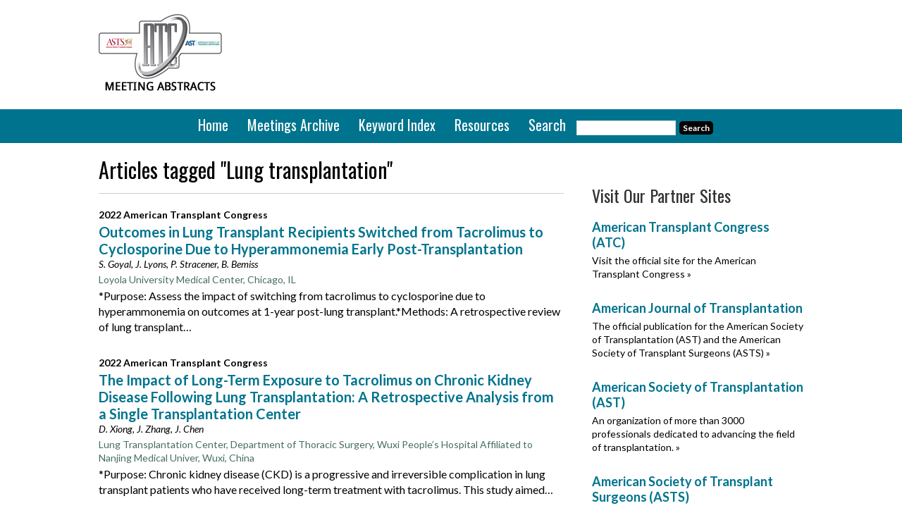

--- FILE ---
content_type: text/html; charset=UTF-8
request_url: https://atcmeetingabstracts.com/tag/lung-transplantation/page/2/
body_size: 12627
content:
<!DOCTYPE html>
<html lang="en-US">
<head >
<meta charset="UTF-8" />
<meta name="viewport" content="width=device-width, initial-scale=1" />
<meta name='robots' content='index, follow, max-image-preview:large, max-snippet:-1, max-video-preview:-1' />

	<!-- This site is optimized with the Yoast SEO plugin v26.7 - https://yoast.com/wordpress/plugins/seo/ -->
	<link media="all" href="https://atcmeetingabstracts.com/wp-content/uploads/autoptimize/css/autoptimize_d385b6ec077be3822730ada32c43df4d.css" rel="stylesheet"><title>Lung transplantation Archives - Page 2 of 42 - ATC Abstracts</title>
	<link rel="canonical" href="https://atcmeetingabstracts.com/tag/lung-transplantation/page/2/" />
	<link rel="prev" href="https://atcmeetingabstracts.com/tag/lung-transplantation/" />
	<link rel="next" href="https://atcmeetingabstracts.com/tag/lung-transplantation/page/3/" />
	<meta property="og:locale" content="en_US" />
	<meta property="og:type" content="article" />
	<meta property="og:title" content="Lung transplantation Archives - Page 2 of 42 - ATC Abstracts" />
	<meta property="og:url" content="https://atcmeetingabstracts.com/tag/lung-transplantation/" />
	<meta property="og:site_name" content="ATC Abstracts" />
	<script type="application/ld+json" class="yoast-schema-graph">{"@context":"https://schema.org","@graph":[{"@type":"CollectionPage","@id":"https://atcmeetingabstracts.com/tag/lung-transplantation/","url":"https://atcmeetingabstracts.com/tag/lung-transplantation/page/2/","name":"Lung transplantation Archives - Page 2 of 42 - ATC Abstracts","isPartOf":{"@id":"https://atcmeetingabstracts.com/#website"},"inLanguage":"en-US"},{"@type":"WebSite","@id":"https://atcmeetingabstracts.com/#website","url":"https://atcmeetingabstracts.com/","name":"ATC Abstracts","description":"American Transplant Congress abstracts","potentialAction":[{"@type":"SearchAction","target":{"@type":"EntryPoint","urlTemplate":"https://atcmeetingabstracts.com/?s={search_term_string}"},"query-input":{"@type":"PropertyValueSpecification","valueRequired":true,"valueName":"search_term_string"}}],"inLanguage":"en-US"}]}</script>
	<!-- / Yoast SEO plugin. -->


<link rel='dns-prefetch' href='//atcmeetingabstracts.com' />
<link rel='dns-prefetch' href='//cmp.osano.com' />
<link rel='dns-prefetch' href='//stats.wp.com' />
<link rel='dns-prefetch' href='//fonts.googleapis.com' />
<link rel="alternate" type="application/rss+xml" title="ATC Abstracts &raquo; Feed" href="https://atcmeetingabstracts.com/feed/" />
<link rel="alternate" type="application/rss+xml" title="ATC Abstracts &raquo; Comments Feed" href="https://atcmeetingabstracts.com/comments/feed/" />
<link rel="alternate" type="application/rss+xml" title="ATC Abstracts &raquo; Lung transplantation Tag Feed" href="https://atcmeetingabstracts.com/tag/lung-transplantation/feed/" />
<style id='wp-img-auto-sizes-contain-inline-css' type='text/css'>
img:is([sizes=auto i],[sizes^="auto," i]){contain-intrinsic-size:3000px 1500px}
/*# sourceURL=wp-img-auto-sizes-contain-inline-css */
</style>

<style id='wp-emoji-styles-inline-css' type='text/css'>

	img.wp-smiley, img.emoji {
		display: inline !important;
		border: none !important;
		box-shadow: none !important;
		height: 1em !important;
		width: 1em !important;
		margin: 0 0.07em !important;
		vertical-align: -0.1em !important;
		background: none !important;
		padding: 0 !important;
	}
/*# sourceURL=wp-emoji-styles-inline-css */
</style>
<style id='wp-block-library-inline-css' type='text/css'>
:root{--wp-block-synced-color:#7a00df;--wp-block-synced-color--rgb:122,0,223;--wp-bound-block-color:var(--wp-block-synced-color);--wp-editor-canvas-background:#ddd;--wp-admin-theme-color:#007cba;--wp-admin-theme-color--rgb:0,124,186;--wp-admin-theme-color-darker-10:#006ba1;--wp-admin-theme-color-darker-10--rgb:0,107,160.5;--wp-admin-theme-color-darker-20:#005a87;--wp-admin-theme-color-darker-20--rgb:0,90,135;--wp-admin-border-width-focus:2px}@media (min-resolution:192dpi){:root{--wp-admin-border-width-focus:1.5px}}.wp-element-button{cursor:pointer}:root .has-very-light-gray-background-color{background-color:#eee}:root .has-very-dark-gray-background-color{background-color:#313131}:root .has-very-light-gray-color{color:#eee}:root .has-very-dark-gray-color{color:#313131}:root .has-vivid-green-cyan-to-vivid-cyan-blue-gradient-background{background:linear-gradient(135deg,#00d084,#0693e3)}:root .has-purple-crush-gradient-background{background:linear-gradient(135deg,#34e2e4,#4721fb 50%,#ab1dfe)}:root .has-hazy-dawn-gradient-background{background:linear-gradient(135deg,#faaca8,#dad0ec)}:root .has-subdued-olive-gradient-background{background:linear-gradient(135deg,#fafae1,#67a671)}:root .has-atomic-cream-gradient-background{background:linear-gradient(135deg,#fdd79a,#004a59)}:root .has-nightshade-gradient-background{background:linear-gradient(135deg,#330968,#31cdcf)}:root .has-midnight-gradient-background{background:linear-gradient(135deg,#020381,#2874fc)}:root{--wp--preset--font-size--normal:16px;--wp--preset--font-size--huge:42px}.has-regular-font-size{font-size:1em}.has-larger-font-size{font-size:2.625em}.has-normal-font-size{font-size:var(--wp--preset--font-size--normal)}.has-huge-font-size{font-size:var(--wp--preset--font-size--huge)}.has-text-align-center{text-align:center}.has-text-align-left{text-align:left}.has-text-align-right{text-align:right}.has-fit-text{white-space:nowrap!important}#end-resizable-editor-section{display:none}.aligncenter{clear:both}.items-justified-left{justify-content:flex-start}.items-justified-center{justify-content:center}.items-justified-right{justify-content:flex-end}.items-justified-space-between{justify-content:space-between}.screen-reader-text{border:0;clip-path:inset(50%);height:1px;margin:-1px;overflow:hidden;padding:0;position:absolute;width:1px;word-wrap:normal!important}.screen-reader-text:focus{background-color:#ddd;clip-path:none;color:#444;display:block;font-size:1em;height:auto;left:5px;line-height:normal;padding:15px 23px 14px;text-decoration:none;top:5px;width:auto;z-index:100000}html :where(.has-border-color){border-style:solid}html :where([style*=border-top-color]){border-top-style:solid}html :where([style*=border-right-color]){border-right-style:solid}html :where([style*=border-bottom-color]){border-bottom-style:solid}html :where([style*=border-left-color]){border-left-style:solid}html :where([style*=border-width]){border-style:solid}html :where([style*=border-top-width]){border-top-style:solid}html :where([style*=border-right-width]){border-right-style:solid}html :where([style*=border-bottom-width]){border-bottom-style:solid}html :where([style*=border-left-width]){border-left-style:solid}html :where(img[class*=wp-image-]){height:auto;max-width:100%}:where(figure){margin:0 0 1em}html :where(.is-position-sticky){--wp-admin--admin-bar--position-offset:var(--wp-admin--admin-bar--height,0px)}@media screen and (max-width:600px){html :where(.is-position-sticky){--wp-admin--admin-bar--position-offset:0px}}

/*# sourceURL=wp-block-library-inline-css */
</style><style id='global-styles-inline-css' type='text/css'>
:root{--wp--preset--aspect-ratio--square: 1;--wp--preset--aspect-ratio--4-3: 4/3;--wp--preset--aspect-ratio--3-4: 3/4;--wp--preset--aspect-ratio--3-2: 3/2;--wp--preset--aspect-ratio--2-3: 2/3;--wp--preset--aspect-ratio--16-9: 16/9;--wp--preset--aspect-ratio--9-16: 9/16;--wp--preset--color--black: #000000;--wp--preset--color--cyan-bluish-gray: #abb8c3;--wp--preset--color--white: #ffffff;--wp--preset--color--pale-pink: #f78da7;--wp--preset--color--vivid-red: #cf2e2e;--wp--preset--color--luminous-vivid-orange: #ff6900;--wp--preset--color--luminous-vivid-amber: #fcb900;--wp--preset--color--light-green-cyan: #7bdcb5;--wp--preset--color--vivid-green-cyan: #00d084;--wp--preset--color--pale-cyan-blue: #8ed1fc;--wp--preset--color--vivid-cyan-blue: #0693e3;--wp--preset--color--vivid-purple: #9b51e0;--wp--preset--gradient--vivid-cyan-blue-to-vivid-purple: linear-gradient(135deg,rgb(6,147,227) 0%,rgb(155,81,224) 100%);--wp--preset--gradient--light-green-cyan-to-vivid-green-cyan: linear-gradient(135deg,rgb(122,220,180) 0%,rgb(0,208,130) 100%);--wp--preset--gradient--luminous-vivid-amber-to-luminous-vivid-orange: linear-gradient(135deg,rgb(252,185,0) 0%,rgb(255,105,0) 100%);--wp--preset--gradient--luminous-vivid-orange-to-vivid-red: linear-gradient(135deg,rgb(255,105,0) 0%,rgb(207,46,46) 100%);--wp--preset--gradient--very-light-gray-to-cyan-bluish-gray: linear-gradient(135deg,rgb(238,238,238) 0%,rgb(169,184,195) 100%);--wp--preset--gradient--cool-to-warm-spectrum: linear-gradient(135deg,rgb(74,234,220) 0%,rgb(151,120,209) 20%,rgb(207,42,186) 40%,rgb(238,44,130) 60%,rgb(251,105,98) 80%,rgb(254,248,76) 100%);--wp--preset--gradient--blush-light-purple: linear-gradient(135deg,rgb(255,206,236) 0%,rgb(152,150,240) 100%);--wp--preset--gradient--blush-bordeaux: linear-gradient(135deg,rgb(254,205,165) 0%,rgb(254,45,45) 50%,rgb(107,0,62) 100%);--wp--preset--gradient--luminous-dusk: linear-gradient(135deg,rgb(255,203,112) 0%,rgb(199,81,192) 50%,rgb(65,88,208) 100%);--wp--preset--gradient--pale-ocean: linear-gradient(135deg,rgb(255,245,203) 0%,rgb(182,227,212) 50%,rgb(51,167,181) 100%);--wp--preset--gradient--electric-grass: linear-gradient(135deg,rgb(202,248,128) 0%,rgb(113,206,126) 100%);--wp--preset--gradient--midnight: linear-gradient(135deg,rgb(2,3,129) 0%,rgb(40,116,252) 100%);--wp--preset--font-size--small: 13px;--wp--preset--font-size--medium: 20px;--wp--preset--font-size--large: 36px;--wp--preset--font-size--x-large: 42px;--wp--preset--spacing--20: 0.44rem;--wp--preset--spacing--30: 0.67rem;--wp--preset--spacing--40: 1rem;--wp--preset--spacing--50: 1.5rem;--wp--preset--spacing--60: 2.25rem;--wp--preset--spacing--70: 3.38rem;--wp--preset--spacing--80: 5.06rem;--wp--preset--shadow--natural: 6px 6px 9px rgba(0, 0, 0, 0.2);--wp--preset--shadow--deep: 12px 12px 50px rgba(0, 0, 0, 0.4);--wp--preset--shadow--sharp: 6px 6px 0px rgba(0, 0, 0, 0.2);--wp--preset--shadow--outlined: 6px 6px 0px -3px rgb(255, 255, 255), 6px 6px rgb(0, 0, 0);--wp--preset--shadow--crisp: 6px 6px 0px rgb(0, 0, 0);}:where(.is-layout-flex){gap: 0.5em;}:where(.is-layout-grid){gap: 0.5em;}body .is-layout-flex{display: flex;}.is-layout-flex{flex-wrap: wrap;align-items: center;}.is-layout-flex > :is(*, div){margin: 0;}body .is-layout-grid{display: grid;}.is-layout-grid > :is(*, div){margin: 0;}:where(.wp-block-columns.is-layout-flex){gap: 2em;}:where(.wp-block-columns.is-layout-grid){gap: 2em;}:where(.wp-block-post-template.is-layout-flex){gap: 1.25em;}:where(.wp-block-post-template.is-layout-grid){gap: 1.25em;}.has-black-color{color: var(--wp--preset--color--black) !important;}.has-cyan-bluish-gray-color{color: var(--wp--preset--color--cyan-bluish-gray) !important;}.has-white-color{color: var(--wp--preset--color--white) !important;}.has-pale-pink-color{color: var(--wp--preset--color--pale-pink) !important;}.has-vivid-red-color{color: var(--wp--preset--color--vivid-red) !important;}.has-luminous-vivid-orange-color{color: var(--wp--preset--color--luminous-vivid-orange) !important;}.has-luminous-vivid-amber-color{color: var(--wp--preset--color--luminous-vivid-amber) !important;}.has-light-green-cyan-color{color: var(--wp--preset--color--light-green-cyan) !important;}.has-vivid-green-cyan-color{color: var(--wp--preset--color--vivid-green-cyan) !important;}.has-pale-cyan-blue-color{color: var(--wp--preset--color--pale-cyan-blue) !important;}.has-vivid-cyan-blue-color{color: var(--wp--preset--color--vivid-cyan-blue) !important;}.has-vivid-purple-color{color: var(--wp--preset--color--vivid-purple) !important;}.has-black-background-color{background-color: var(--wp--preset--color--black) !important;}.has-cyan-bluish-gray-background-color{background-color: var(--wp--preset--color--cyan-bluish-gray) !important;}.has-white-background-color{background-color: var(--wp--preset--color--white) !important;}.has-pale-pink-background-color{background-color: var(--wp--preset--color--pale-pink) !important;}.has-vivid-red-background-color{background-color: var(--wp--preset--color--vivid-red) !important;}.has-luminous-vivid-orange-background-color{background-color: var(--wp--preset--color--luminous-vivid-orange) !important;}.has-luminous-vivid-amber-background-color{background-color: var(--wp--preset--color--luminous-vivid-amber) !important;}.has-light-green-cyan-background-color{background-color: var(--wp--preset--color--light-green-cyan) !important;}.has-vivid-green-cyan-background-color{background-color: var(--wp--preset--color--vivid-green-cyan) !important;}.has-pale-cyan-blue-background-color{background-color: var(--wp--preset--color--pale-cyan-blue) !important;}.has-vivid-cyan-blue-background-color{background-color: var(--wp--preset--color--vivid-cyan-blue) !important;}.has-vivid-purple-background-color{background-color: var(--wp--preset--color--vivid-purple) !important;}.has-black-border-color{border-color: var(--wp--preset--color--black) !important;}.has-cyan-bluish-gray-border-color{border-color: var(--wp--preset--color--cyan-bluish-gray) !important;}.has-white-border-color{border-color: var(--wp--preset--color--white) !important;}.has-pale-pink-border-color{border-color: var(--wp--preset--color--pale-pink) !important;}.has-vivid-red-border-color{border-color: var(--wp--preset--color--vivid-red) !important;}.has-luminous-vivid-orange-border-color{border-color: var(--wp--preset--color--luminous-vivid-orange) !important;}.has-luminous-vivid-amber-border-color{border-color: var(--wp--preset--color--luminous-vivid-amber) !important;}.has-light-green-cyan-border-color{border-color: var(--wp--preset--color--light-green-cyan) !important;}.has-vivid-green-cyan-border-color{border-color: var(--wp--preset--color--vivid-green-cyan) !important;}.has-pale-cyan-blue-border-color{border-color: var(--wp--preset--color--pale-cyan-blue) !important;}.has-vivid-cyan-blue-border-color{border-color: var(--wp--preset--color--vivid-cyan-blue) !important;}.has-vivid-purple-border-color{border-color: var(--wp--preset--color--vivid-purple) !important;}.has-vivid-cyan-blue-to-vivid-purple-gradient-background{background: var(--wp--preset--gradient--vivid-cyan-blue-to-vivid-purple) !important;}.has-light-green-cyan-to-vivid-green-cyan-gradient-background{background: var(--wp--preset--gradient--light-green-cyan-to-vivid-green-cyan) !important;}.has-luminous-vivid-amber-to-luminous-vivid-orange-gradient-background{background: var(--wp--preset--gradient--luminous-vivid-amber-to-luminous-vivid-orange) !important;}.has-luminous-vivid-orange-to-vivid-red-gradient-background{background: var(--wp--preset--gradient--luminous-vivid-orange-to-vivid-red) !important;}.has-very-light-gray-to-cyan-bluish-gray-gradient-background{background: var(--wp--preset--gradient--very-light-gray-to-cyan-bluish-gray) !important;}.has-cool-to-warm-spectrum-gradient-background{background: var(--wp--preset--gradient--cool-to-warm-spectrum) !important;}.has-blush-light-purple-gradient-background{background: var(--wp--preset--gradient--blush-light-purple) !important;}.has-blush-bordeaux-gradient-background{background: var(--wp--preset--gradient--blush-bordeaux) !important;}.has-luminous-dusk-gradient-background{background: var(--wp--preset--gradient--luminous-dusk) !important;}.has-pale-ocean-gradient-background{background: var(--wp--preset--gradient--pale-ocean) !important;}.has-electric-grass-gradient-background{background: var(--wp--preset--gradient--electric-grass) !important;}.has-midnight-gradient-background{background: var(--wp--preset--gradient--midnight) !important;}.has-small-font-size{font-size: var(--wp--preset--font-size--small) !important;}.has-medium-font-size{font-size: var(--wp--preset--font-size--medium) !important;}.has-large-font-size{font-size: var(--wp--preset--font-size--large) !important;}.has-x-large-font-size{font-size: var(--wp--preset--font-size--x-large) !important;}
/*# sourceURL=global-styles-inline-css */
</style>

<style id='classic-theme-styles-inline-css' type='text/css'>
/*! This file is auto-generated */
.wp-block-button__link{color:#fff;background-color:#32373c;border-radius:9999px;box-shadow:none;text-decoration:none;padding:calc(.667em + 2px) calc(1.333em + 2px);font-size:1.125em}.wp-block-file__button{background:#32373c;color:#fff;text-decoration:none}
/*# sourceURL=/wp-includes/css/classic-themes.min.css */
</style>

<link rel='stylesheet' id='google-fonts-css' href='//fonts.googleapis.com/css?family=Oswald%3A400%7CLato%3A400%2C700%2C400italic%2C700italic&#038;ver=1.0.2' type='text/css' media='all' />
<link rel='stylesheet' id='dashicons-css' href='https://atcmeetingabstracts.com/wp-includes/css/dashicons.min.css?ver=6.9' type='text/css' media='all' />
<script type="text/javascript" src="https://atcmeetingabstracts.com/wp-includes/js/jquery/jquery.min.js?ver=3.7.1" id="jquery-core-js"></script>
<script type="text/javascript" src="https://atcmeetingabstracts.com/wp-includes/js/jquery/jquery-migrate.min.js?ver=3.4.1" id="jquery-migrate-js"></script>
<script type="text/javascript" src="https://atcmeetingabstracts.com/wp-content/plugins/responsive-lightbox/assets/dompurify/purify.min.js?ver=3.3.1" id="dompurify-js"></script>
<script type="text/javascript" id="responsive-lightbox-sanitizer-js-before">
/* <![CDATA[ */
window.RLG = window.RLG || {}; window.RLG.sanitizeAllowedHosts = ["youtube.com","www.youtube.com","youtu.be","vimeo.com","player.vimeo.com"];
//# sourceURL=responsive-lightbox-sanitizer-js-before
/* ]]> */
</script>
<script type="text/javascript" src="https://atcmeetingabstracts.com/wp-content/uploads/autoptimize/js/autoptimize_single_e35fd128ca447dd5f245aa4cfb8bdc2a.js?ver=2.6.1" id="responsive-lightbox-sanitizer-js"></script>
<script type="text/javascript" src="https://atcmeetingabstracts.com/wp-content/plugins/responsive-lightbox/assets/swipebox/jquery.swipebox.min.js?ver=1.5.2" id="responsive-lightbox-swipebox-js"></script>
<script type="text/javascript" src="https://atcmeetingabstracts.com/wp-includes/js/underscore.min.js?ver=1.13.7" id="underscore-js"></script>
<script type="text/javascript" src="https://atcmeetingabstracts.com/wp-content/plugins/responsive-lightbox/assets/infinitescroll/infinite-scroll.pkgd.min.js?ver=4.0.1" id="responsive-lightbox-infinite-scroll-js"></script>
<script type="text/javascript" id="responsive-lightbox-js-before">
/* <![CDATA[ */
var rlArgs = {"script":"swipebox","selector":"lightbox","customEvents":"","activeGalleries":true,"animation":true,"hideCloseButtonOnMobile":false,"removeBarsOnMobile":false,"hideBars":true,"hideBarsDelay":5000,"videoMaxWidth":1080,"useSVG":true,"loopAtEnd":false,"woocommerce_gallery":false,"ajaxurl":"https:\/\/atcmeetingabstracts.com\/wp-admin\/admin-ajax.php","nonce":"a40e3666af","preview":false,"postId":29819,"scriptExtension":false};

//# sourceURL=responsive-lightbox-js-before
/* ]]> */
</script>
<script type="text/javascript" src="https://atcmeetingabstracts.com/wp-content/uploads/autoptimize/js/autoptimize_single_67007b337fb549bca11aa96070e5349a.js?ver=2.6.1" id="responsive-lightbox-js"></script>
<script type="text/javascript" src="https://atcmeetingabstracts.com/wp-content/uploads/autoptimize/js/autoptimize_single_7d434363c883c2b6dbc796991f77e2fa.js?ver=1.0.0" id="atc-abstracts-js"></script>
<link rel="https://api.w.org/" href="https://atcmeetingabstracts.com/wp-json/" /><link rel="alternate" title="JSON" type="application/json" href="https://atcmeetingabstracts.com/wp-json/wp/v2/tags/97" /><link rel="EditURI" type="application/rsd+xml" title="RSD" href="https://atcmeetingabstracts.com/xmlrpc.php?rsd" />
<meta name="generator" content="WordPress 6.9" />
	<style>img#wpstats{display:none}</style>
		<link rel="icon" href="https://atcmeetingabstracts.com/wp-content/themes/atcabstracts2022/images/favicon.ico" />
<!-- Google Analytics -->
<script>
  (function(i,s,o,g,r,a,m){i['GoogleAnalyticsObject']=r;i[r]=i[r]||function(){
  (i[r].q=i[r].q||[]).push(arguments)},i[r].l=1*new Date();a=s.createElement(o),
  m=s.getElementsByTagName(o)[0];a.async=1;a.src=g;m.parentNode.insertBefore(a,m)
  })(window,document,'script','//www.google-analytics.com/analytics.js','ga');
 
  ga('create', 'UA-61692381-1', 'auto');
  ga('send', 'pageview');
 
</script>

<!--Dan - 04/08/2022 New GA4 tags - Google tag (gtag.js) -->
    <script async src="https://www.googletagmanager.com/gtag/js?id=G-NLYK8QJ9RR"></script>
    <script>
      window.dataLayer = window.dataLayer || [];
      function gtag(){dataLayer.push(arguments);}
      gtag('js', new Date());

      gtag('config', 'G-NLYK8QJ9RR');
    </script>


<!-- DFP Code -->
<script type='text/javascript'>
var googletag = googletag || {};
googletag.cmd = googletag.cmd || [];
(function() {
var gads = document.createElement('script');
gads.async = true;
gads.type = 'text/javascript';
var useSSL = 'https:' == document.location.protocol;
gads.src = (useSSL ? 'https:' : 'http:') +
'//www.googletagservices.com/tag/js/gpt.js';
var node = document.getElementsByTagName('script')[0];
node.parentNode.insertBefore(gads, node);
})();
</script>
 
 
<script type='text/javascript'>
googletag.cmd.push(function() {
googletag.defineSlot('/2215/ATC-abstracts', [[728, 90]], 'div-gpt-ad-ATC-0').addService(googletag.pubads()).setTargeting('pos', ['1']);
googletag.defineSlot('/2215/ATC-abstracts', [[300, 250]], 'div-gpt-ad-ATC-1').addService(googletag.pubads()).setTargeting('pos', ['2']);
googletag.defineSlot('/2215/ATC-abstracts', [[300, 250]], 'div-gpt-ad-ATC-2').addService(googletag.pubads()).setTargeting('pos', ['3']);
googletag.pubads().enableSingleRequest();
googletag.pubads().enableAsyncRendering();
googletag.pubads().collapseEmptyDivs(true);
googletag.enableServices();
});
 
</script>		<style type="text/css" id="wp-custom-css">
			.osano-cm-widget{display: none;}		</style>
		</head>
<body class="archive paged tag tag-lung-transplantation tag-97 paged-2 tag-paged-2 wp-theme-genesis wp-child-theme-atcabstracts2022 content-sidebar genesis-breadcrumbs-hidden"><div class="site-container"><header class="site-header"><div class="wrap"><div class="title-area">	<a href="https://atcmeetingabstracts.com" title="ATC Abstracts"><img src="https://atcmeetingabstracts.com/wp-content/themes/atcabstracts2022/images/atc-abstracts-logo.png" alt="ATC Abstracts" title="ATC Abstracts"/></a>
<p class="site-description">American Transplant Congress abstracts</p></div><div class="widget-area header-widget-area"><section id="text-2" class="widget widget_text"><div class="widget-wrap">			<div class="textwidget"><div id="div-gpt-ad-ATC-0">
<script type="text/javascript">
googletag.cmd.push(function() {
googletag.display("div-gpt-ad-ATC-0");
});
</script>
</div></div>
		</div></section>
</div></div></header><nav class="nav-primary" aria-label="Main"><div class="wrap"><ul id="menu-main-menu" class="menu genesis-nav-menu menu-primary"><li id="menu-item-6941" class="menu-item menu-item-type-post_type menu-item-object-page menu-item-home menu-item-6941"><a href="https://atcmeetingabstracts.com/"><span >Home</span></a></li>
<li id="menu-item-6897" class="meetings-archive menu-item menu-item-type-post_type menu-item-object-page menu-item-has-children menu-item-6897"><a href="https://atcmeetingabstracts.com/meetings-archive/"><span >Meetings Archive</span></a>
<ul class="sub-menu">
	<li id="menu-item-26632" class="menu-item menu-item-type-custom menu-item-object-custom menu-item-26632"><a href="https://atcmeetingabstracts.com/meetings/2022-american-transplant-congress/"><span >2022 American Transplant Congress</span></a></li>
	<li id="menu-item-20954" class="menu-item menu-item-type-custom menu-item-object-custom menu-item-20954"><a href="https://atcmeetingabstracts.com/meetings/2021-american-transplant-congress/"><span >2021 American Transplant Congress</span></a></li>
	<li id="menu-item-18620" class="menu-item menu-item-type-custom menu-item-object-custom menu-item-18620"><a href="https://atcmeetingabstracts.com/meetings/2020-american-transplant-congress/"><span >2020 American Transplant Congress</span></a></li>
	<li id="menu-item-16369" class="menu-item menu-item-type-custom menu-item-object-custom menu-item-16369"><a href="https://atcmeetingabstracts.com/meetings/2019-american-transplant-congress/"><span >2019 American Transplant Congress</span></a></li>
	<li id="menu-item-14209" class="menu-item menu-item-type-custom menu-item-object-custom menu-item-14209"><a href="https://atcmeetingabstracts.com/meetings/2018-american-transplant-congress/"><span >2018 American Transplant Congress</span></a></li>
	<li id="menu-item-11667" class="menu-item menu-item-type-custom menu-item-object-custom menu-item-11667"><a href="https://atcmeetingabstracts.com/meetings/2017-american-transplant-congress/"><span >2017 American Transplant Congress</span></a></li>
	<li id="menu-item-9833" class="menu-item menu-item-type-custom menu-item-object-custom menu-item-9833"><a href="https://atcmeetingabstracts.com/meetings/2016-american-transplant-congress"><span >2016 American Transplant Congress</span></a></li>
	<li id="menu-item-8005" class="menu-item menu-item-type-custom menu-item-object-custom menu-item-8005"><a href="https://atcmeetingabstracts.com/meetings/2015-american-transplant-congress"><span >2015 American Transplant Congress</span></a></li>
	<li id="menu-item-8006" class="menu-item menu-item-type-custom menu-item-object-custom menu-item-8006"><a href="https://atcmeetingabstracts.com/meetings/2013-american-transplant-congress/"><span >2013 American Transplant Congress</span></a></li>
</ul>
</li>
<li id="menu-item-6927" class="menu-item menu-item-type-post_type menu-item-object-page menu-item-6927"><a href="https://atcmeetingabstracts.com/keyword-index/"><span >Keyword Index</span></a></li>
<li id="menu-item-6900" class="menu-item menu-item-type-post_type menu-item-object-page menu-item-has-children menu-item-6900"><a href="https://atcmeetingabstracts.com/resources/"><span >Resources</span></a>
<ul class="sub-menu">
	<li id="menu-item-26619" class="menu-item menu-item-type-post_type menu-item-object-page menu-item-26619"><a href="https://atcmeetingabstracts.com/resources/2021-resources/"><span >2021 Resources</span></a></li>
	<li id="menu-item-11658" class="menu-item menu-item-type-custom menu-item-object-custom menu-item-has-children menu-item-11658"><a href="#"><span >2016 Resources</span></a>
	<ul class="sub-menu">
		<li id="menu-item-11659" class="menu-item menu-item-type-post_type menu-item-object-page menu-item-11659"><a href="https://atcmeetingabstracts.com/resources/2016-welcome-letter/"><span >2016 Welcome Letter</span></a></li>
		<li id="menu-item-11662" class="menu-item menu-item-type-post_type menu-item-object-page menu-item-11662"><a href="https://atcmeetingabstracts.com/resources/atc-2016-program-planning-committees/"><span >ATC 2016 Program Planning Committees</span></a></li>
		<li id="menu-item-11661" class="menu-item menu-item-type-post_type menu-item-object-page menu-item-11661"><a href="https://atcmeetingabstracts.com/resources/asts-council-2015-2016/"><span >ASTS Council 2015-2016</span></a></li>
		<li id="menu-item-11660" class="menu-item menu-item-type-post_type menu-item-object-page menu-item-11660"><a href="https://atcmeetingabstracts.com/resources/ast-board-directors-2015-2016/"><span >AST Board of Directors 2015-2016</span></a></li>
	</ul>
</li>
	<li id="menu-item-11639" class="menu-item menu-item-type-custom menu-item-object-custom menu-item-has-children menu-item-11639"><a href="#"><span >2015 Resources</span></a>
	<ul class="sub-menu">
		<li id="menu-item-6947" class="menu-item menu-item-type-post_type menu-item-object-page menu-item-6947"><a href="https://atcmeetingabstracts.com/resources/welcome-letter/"><span >2015 Welcome Letter</span></a></li>
		<li id="menu-item-6956" class="menu-item menu-item-type-post_type menu-item-object-page menu-item-6956"><a href="https://atcmeetingabstracts.com/resources/atc-2015-program-planning-committees/"><span >ATC 2015 Program Planning Committees</span></a></li>
		<li id="menu-item-7988" class="menu-item menu-item-type-post_type menu-item-object-page menu-item-7988"><a href="https://atcmeetingabstracts.com/resources/asts-council-2014-2015/"><span >ASTS Council 2014-2015</span></a></li>
		<li id="menu-item-6955" class="menu-item menu-item-type-post_type menu-item-object-page menu-item-6955"><a href="https://atcmeetingabstracts.com/resources/ast-board-of-directors-2014-2015/"><span >AST Board of Directors 2014-2015</span></a></li>
		<li id="menu-item-6954" class="menu-item menu-item-type-post_type menu-item-object-page menu-item-6954"><a href="https://atcmeetingabstracts.com/resources/conference-schedule/"><span >2015 Conference Schedule</span></a></li>
	</ul>
</li>
</ul>
</li>
<li id="menu-item-6899" class="menu-item menu-item-type-post_type menu-item-object-page menu-item-6899"><a href="https://atcmeetingabstracts.com/search/"><span >Search</span></a></li>
<li class="menu-item menu-item-type-post_type menu-item-object-page search-menu-item"><form class="search-form" method="get" action="https://atcmeetingabstracts.com" role="search"><input class="search-form-input" type="search" name="s" id="searchform-1" value=""><input class="search-form-submit" type="submit" value="Search"><meta content="hhttps://atcmeetingabstracts.com/?s={s}"></form></li></ul></div></nav><div class="site-inner"><div class="wrap"><div class="content-sidebar-wrap"><main class="content"><div class="archive-description"><h1 class="archive-title">Articles tagged "Lung transplantation"<span class="header-feed-link"></span></h1></div><div class="entry-content"><ul class="simple-search-list">					<li><p class="meeting"><a href="https://atcmeetingabstracts.com/abstract/outcomes-in-lung-transplant-recipients-switched-from-tacrolimus-to-cyclosporine-due-to-hyperammonemia-early-post-transplantation/">2022 American Transplant Congress</a></p><h5 class="title"><a href="https://atcmeetingabstracts.com/abstract/outcomes-in-lung-transplant-recipients-switched-from-tacrolimus-to-cyclosporine-due-to-hyperammonemia-early-post-transplantation/">Outcomes in Lung Transplant Recipients Switched from Tacrolimus to Cyclosporine Due to Hyperammonemia Early Post-Transplantation</a></h5><p class="author"><a href="https://atcmeetingabstracts.com/abstract/outcomes-in-lung-transplant-recipients-switched-from-tacrolimus-to-cyclosporine-due-to-hyperammonemia-early-post-transplantation/">S. Goyal, J. Lyons, P. Stracener, B. Bemiss</a></p><p class="affiliation"><a href="https://atcmeetingabstracts.com/abstract/outcomes-in-lung-transplant-recipients-switched-from-tacrolimus-to-cyclosporine-due-to-hyperammonemia-early-post-transplantation/">Loyola University Medical Center, Chicago, IL</a></p><span class="search-excerpt"><a href="https://atcmeetingabstracts.com/abstract/outcomes-in-lung-transplant-recipients-switched-from-tacrolimus-to-cyclosporine-due-to-hyperammonemia-early-post-transplantation/">*Purpose: Assess the impact of switching from tacrolimus to cyclosporine due to hyperammonemia on outcomes at 1-year post-lung transplant.*Methods: A retrospective review of lung transplant&hellip;</a></span><div class="clear"></div></li>
					<li><p class="meeting"><a href="https://atcmeetingabstracts.com/abstract/the-impact-of-long-term-exposure-to-tacrolimus-on-chronic-kidney-disease-following-lung-transplantation-a-retrospective-analysis-from-a-single-transplantation-center/">2022 American Transplant Congress</a></p><h5 class="title"><a href="https://atcmeetingabstracts.com/abstract/the-impact-of-long-term-exposure-to-tacrolimus-on-chronic-kidney-disease-following-lung-transplantation-a-retrospective-analysis-from-a-single-transplantation-center/">The Impact of Long-Term Exposure to Tacrolimus on Chronic Kidney Disease Following Lung Transplantation: A Retrospective Analysis from a Single Transplantation Center</a></h5><p class="author"><a href="https://atcmeetingabstracts.com/abstract/the-impact-of-long-term-exposure-to-tacrolimus-on-chronic-kidney-disease-following-lung-transplantation-a-retrospective-analysis-from-a-single-transplantation-center/">D. Xiong, J. Zhang, J. Chen</a></p><p class="affiliation"><a href="https://atcmeetingabstracts.com/abstract/the-impact-of-long-term-exposure-to-tacrolimus-on-chronic-kidney-disease-following-lung-transplantation-a-retrospective-analysis-from-a-single-transplantation-center/">Lung Transplantation Center, Department of Thoracic Surgery, Wuxi People’s Hospital Affiliated to Nanjing Medical Univer, Wuxi, China</a></p><span class="search-excerpt"><a href="https://atcmeetingabstracts.com/abstract/the-impact-of-long-term-exposure-to-tacrolimus-on-chronic-kidney-disease-following-lung-transplantation-a-retrospective-analysis-from-a-single-transplantation-center/">*Purpose: Chronic kidney disease (CKD) is a progressive and irreversible complication in lung transplant patients who have received long-term treatment with tacrolimus. This study aimed&hellip;</a></span><div class="clear"></div></li>
					<li><p class="meeting"><a href="https://atcmeetingabstracts.com/abstract/safety-and-efficacy-of-peri-vaccination-antimetabolite-hold-to-augment-third-sars-cov-2-vaccine-dose-response-in-lung-transplant-recipients/">2022 American Transplant Congress</a></p><h5 class="title"><a href="https://atcmeetingabstracts.com/abstract/safety-and-efficacy-of-peri-vaccination-antimetabolite-hold-to-augment-third-sars-cov-2-vaccine-dose-response-in-lung-transplant-recipients/">Safety and Efficacy of Peri-Vaccination Antimetabolite Hold to Augment Third SARS-CoV-2 Vaccine Dose Response in Lung Transplant Recipients</a></h5><p class="author"><a href="https://atcmeetingabstracts.com/abstract/safety-and-efficacy-of-peri-vaccination-antimetabolite-hold-to-augment-third-sars-cov-2-vaccine-dose-response-in-lung-transplant-recipients/">S. Frey, J. Ruck, J. Alejo, L. Barker, W. Werbel, R. Avery, D. Segev, P. Shah</a></p><p class="affiliation"><a href="https://atcmeetingabstracts.com/abstract/safety-and-efficacy-of-peri-vaccination-antimetabolite-hold-to-augment-third-sars-cov-2-vaccine-dose-response-in-lung-transplant-recipients/">Johns Hopkins University School of Medicine, Baltimore, MD</a></p><span class="search-excerpt"><a href="https://atcmeetingabstracts.com/abstract/safety-and-efficacy-of-peri-vaccination-antimetabolite-hold-to-augment-third-sars-cov-2-vaccine-dose-response-in-lung-transplant-recipients/">*Purpose: Lung transplant recipients (LTRs) are less likely than other solid organ transplant recipients (SOTRs) to develop an antibody response to SARS-CoV-2 vaccination. Mycophenolate has&hellip;</a></span><div class="clear"></div></li>
					<li><p class="meeting"><a href="https://atcmeetingabstracts.com/abstract/angiotensin-ii-regulated-proteins-production-by-pulmonary-macrophages-in-chronic-lung-allograft-dysfunction/">2022 American Transplant Congress</a></p><h5 class="title"><a href="https://atcmeetingabstracts.com/abstract/angiotensin-ii-regulated-proteins-production-by-pulmonary-macrophages-in-chronic-lung-allograft-dysfunction/">Angiotensin II-Regulated Proteins Production by Pulmonary Macrophages in Chronic Lung Allograft Dysfunction</a></h5><p class="author"><a href="https://atcmeetingabstracts.com/abstract/angiotensin-ii-regulated-proteins-production-by-pulmonary-macrophages-in-chronic-lung-allograft-dysfunction/">S. Farkona<sup>1</sup>, A. Duong<sup>2</sup>, G. Berra<sup>2</sup>, S. Moshkelgosha<sup>2</sup>, S. Clotet-Freixas<sup>1</sup>, S. Juvet<sup>2</sup>, T. Martinu<sup>2</sup>, A. Konvalinka<sup>1</sup></a></p><p class="affiliation"><a href="https://atcmeetingabstracts.com/abstract/angiotensin-ii-regulated-proteins-production-by-pulmonary-macrophages-in-chronic-lung-allograft-dysfunction/"><sup>1</sup>Toronto General Hospital Research Institute and Multi-Organ Transplant, University Health Network, Toronto, ON, Canada, <sup>2</sup>Toronto Lung Transplant Program, University Health Network, Toronto, ON, Canada</a></p><span class="search-excerpt"><a href="https://atcmeetingabstracts.com/abstract/angiotensin-ii-regulated-proteins-production-by-pulmonary-macrophages-in-chronic-lung-allograft-dysfunction/">*Purpose: Chronic lung allograft dysfunction (CLAD), characterized by fibrosis, is the most important cause of mortality after lung transplantation. CLAD mechanisms remain poorly understood and&hellip;</a></span><div class="clear"></div></li>
					<li><p class="meeting"><a href="https://atcmeetingabstracts.com/abstract/clinical-impact-of-a-modified-lung-allocation-score-that-mitigates-selection-bias/">2022 American Transplant Congress</a></p><h5 class="title"><a href="https://atcmeetingabstracts.com/abstract/clinical-impact-of-a-modified-lung-allocation-score-that-mitigates-selection-bias/">Clinical Impact of a Modified Lung Allocation Score That Mitigates Selection Bias</a></h5><p class="author"><a href="https://atcmeetingabstracts.com/abstract/clinical-impact-of-a-modified-lung-allocation-score-that-mitigates-selection-bias/">E. M. Schnellinger<sup>1</sup>, E. Cantu<sup>2</sup>, D. E. Schaubel<sup>1</sup>, S. E. Kimmel<sup>3</sup>, A. J. Stephens-Shields<sup>1</sup></a></p><p class="affiliation"><a href="https://atcmeetingabstracts.com/abstract/clinical-impact-of-a-modified-lung-allocation-score-that-mitigates-selection-bias/"><sup>1</sup>University of Pennsylvania, Philadelphia, PA, <sup>2</sup>Hospital of the University of Pennsylvania, Philadelphia, PA, <sup>3</sup>University of Florida, Gainesville, FL</a></p><span class="search-excerpt"><a href="https://atcmeetingabstracts.com/abstract/clinical-impact-of-a-modified-lung-allocation-score-that-mitigates-selection-bias/">*Purpose: The U.S. lung allocation system uses the Lung Allocation Score (LAS) to prioritize lung transplant candidates. Selection bias, induced by dependent censoring of waitlisted&hellip;</a></span><div class="clear"></div></li>
					<li><p class="meeting"><a href="https://atcmeetingabstracts.com/abstract/direct-central-ambulatory-venoarterial-extracorporeal-membrane-oxygenation-and-double-lung-transplantation-without-graft-reduction-with-extreme-mediastinal-shift/">2022 American Transplant Congress</a></p><h5 class="title"><a href="https://atcmeetingabstracts.com/abstract/direct-central-ambulatory-venoarterial-extracorporeal-membrane-oxygenation-and-double-lung-transplantation-without-graft-reduction-with-extreme-mediastinal-shift/">Direct Central Ambulatory Venoarterial Extracorporeal Membrane Oxygenation and Double Lung Transplantation without Graft Reduction with Extreme Mediastinal Shift</a></h5><p class="author"><a href="https://atcmeetingabstracts.com/abstract/direct-central-ambulatory-venoarterial-extracorporeal-membrane-oxygenation-and-double-lung-transplantation-without-graft-reduction-with-extreme-mediastinal-shift/">A. Gorton<sup>1</sup>, S. Keshavamurthy<sup>2</sup></a></p><p class="affiliation"><a href="https://atcmeetingabstracts.com/abstract/direct-central-ambulatory-venoarterial-extracorporeal-membrane-oxygenation-and-double-lung-transplantation-without-graft-reduction-with-extreme-mediastinal-shift/"><sup>1</sup>Cardiothoracic Surgery, University of Kentucky, Lexington, KY, <sup>2</sup>University of Kentucky, Lexington, KY</a></p><span class="search-excerpt"><a href="https://atcmeetingabstracts.com/abstract/direct-central-ambulatory-venoarterial-extracorporeal-membrane-oxygenation-and-double-lung-transplantation-without-graft-reduction-with-extreme-mediastinal-shift/">*Purpose: Double Lung transplantation in the presence of extreme mediastinal shift can be technically challenging due to donor sizing and recipient factors.*Methods: We present the&hellip;</a></span><div class="clear"></div></li>
					<li><p class="meeting"><a href="https://atcmeetingabstracts.com/abstract/lung-transplant-recipients-with-sars-cov2-infection-and-bnt162b2-vaccination-induce-circulating-exosomes-with-spike-protein-s2-capable-of-inducing-immune-responses-to-sars0-cov2-in-mice/">2022 American Transplant Congress</a></p><h5 class="title"><a href="https://atcmeetingabstracts.com/abstract/lung-transplant-recipients-with-sars-cov2-infection-and-bnt162b2-vaccination-induce-circulating-exosomes-with-spike-protein-s2-capable-of-inducing-immune-responses-to-sars0-cov2-in-mice/">Lung Transplant Recipients with Sars-cov2 Infection and Bnt162b2 Vaccination Induce Circulating Exosomes with Spike Protein S2 Capable of Inducing Immune Responses to Sars0-cov2 in Mice</a></h5><p class="author"><a href="https://atcmeetingabstracts.com/abstract/lung-transplant-recipients-with-sars-cov2-infection-and-bnt162b2-vaccination-induce-circulating-exosomes-with-spike-protein-s2-capable-of-inducing-immune-responses-to-sars0-cov2-in-mice/">S. Bansal<sup>1</sup>, B. Tiffany<sup>1</sup>, T. Fleming<sup>1</sup>, S. Perincheri<sup>2</sup>, M. Smith<sup>1</sup>, R. Bremner<sup>1</sup>, T. Mohanakumar<sup>1</sup></a></p><p class="affiliation"><a href="https://atcmeetingabstracts.com/abstract/lung-transplant-recipients-with-sars-cov2-infection-and-bnt162b2-vaccination-induce-circulating-exosomes-with-spike-protein-s2-capable-of-inducing-immune-responses-to-sars0-cov2-in-mice/"><sup>1</sup>St. Joseph’s Hospital and Medical Center, Phoenix, AZ, <sup>2</sup>Yale School of Medicine, New Haven, CT</a></p><span class="search-excerpt"><a href="https://atcmeetingabstracts.com/abstract/lung-transplant-recipients-with-sars-cov2-infection-and-bnt162b2-vaccination-induce-circulating-exosomes-with-spike-protein-s2-capable-of-inducing-immune-responses-to-sars0-cov2-in-mice/">*Purpose: Exosomes are small vesicles which are released by cells into body fluids. We have demonstrated the presence of circulating exosomes with viral antigens in&hellip;</a></span><div class="clear"></div></li>
					<li><p class="meeting"><a href="https://atcmeetingabstracts.com/abstract/de-novo-donor-specific-antibody-development-with-mycophenolate-versus-azathioprine-in-lung-transplant-recipients/">2022 American Transplant Congress</a></p><h5 class="title"><a href="https://atcmeetingabstracts.com/abstract/de-novo-donor-specific-antibody-development-with-mycophenolate-versus-azathioprine-in-lung-transplant-recipients/">De Novo Donor-Specific Antibody Development with Mycophenolate versus Azathioprine in Lung Transplant Recipients</a></h5><p class="author"><a href="https://atcmeetingabstracts.com/abstract/de-novo-donor-specific-antibody-development-with-mycophenolate-versus-azathioprine-in-lung-transplant-recipients/">A. Prom<sup>1</sup>, K. Walter<sup>2</sup>, K. Gomez<sup>3</sup>, C. Doligalski<sup>1</sup>, L. Lobo<sup>1</sup>, R. Evans<sup>1</sup></a></p><p class="affiliation"><a href="https://atcmeetingabstracts.com/abstract/de-novo-donor-specific-antibody-development-with-mycophenolate-versus-azathioprine-in-lung-transplant-recipients/"><sup>1</sup>UNC Health, Chapel Hill, NC, <sup>2</sup>University of Michigan, Ann Arbor, MI, <sup>3</sup>University of North Carolina Eshelman School of Pharmacy, Chapel Hill, NC</a></p><span class="search-excerpt"><a href="https://atcmeetingabstracts.com/abstract/de-novo-donor-specific-antibody-development-with-mycophenolate-versus-azathioprine-in-lung-transplant-recipients/">*Purpose: The effect of mycophenolate mofetil (MMF) or azathioprine (AZA) immunosuppression (ISN) regimens on de novo donor specific antibody (DSA) formation in lung transplant recipients&hellip;</a></span><div class="clear"></div></li>
					<li><p class="meeting"><a href="https://atcmeetingabstracts.com/abstract/the-addition-of-bortezomib-to-a-rituximab-based-antibody-mediated-rejection-treatment-protocol-in-lung-transplant/">2022 American Transplant Congress</a></p><h5 class="title"><a href="https://atcmeetingabstracts.com/abstract/the-addition-of-bortezomib-to-a-rituximab-based-antibody-mediated-rejection-treatment-protocol-in-lung-transplant/">The Addition of Bortezomib to a Rituximab Based Antibody Mediated Rejection Treatment Protocol in Lung Transplant</a></h5><p class="author"><a href="https://atcmeetingabstracts.com/abstract/the-addition-of-bortezomib-to-a-rituximab-based-antibody-mediated-rejection-treatment-protocol-in-lung-transplant/">M. Galle, P. Stracener, K. Warrior, J. Lyons</a></p><p class="affiliation"><a href="https://atcmeetingabstracts.com/abstract/the-addition-of-bortezomib-to-a-rituximab-based-antibody-mediated-rejection-treatment-protocol-in-lung-transplant/">Loyola University Medical Center, Maywood, IL</a></p><span class="search-excerpt"><a href="https://atcmeetingabstracts.com/abstract/the-addition-of-bortezomib-to-a-rituximab-based-antibody-mediated-rejection-treatment-protocol-in-lung-transplant/">*Purpose: To evaluate the impact of antibody mediated rejection (AMR) treatment with rituximab combined with bortezomib vs. rituximab alone on patient survival, graft survival, and&hellip;</a></span><div class="clear"></div></li>
					<li><p class="meeting"><a href="https://atcmeetingabstracts.com/abstract/lung-transplantation-for-covid-19-an-international-registry/">2022 American Transplant Congress</a></p><h5 class="title"><a href="https://atcmeetingabstracts.com/abstract/lung-transplantation-for-covid-19-an-international-registry/">Lung Transplantation For Covid-19: An International Registry</a></h5><p class="author"><a href="https://atcmeetingabstracts.com/abstract/lung-transplantation-for-covid-19-an-international-registry/">M. G. Ison<sup>1</sup>, R. Giris<sup>2</sup>, O. Dias<sup>3</sup>, R. Vos<sup>4</sup>, J. Magnusson<sup>5</sup>, T. Zangeneh<sup>6</sup>, E. D. Lease<sup>7</sup>, S. Aslam<sup>8</sup>, M. Weder<sup>9</sup></a></p><p class="affiliation"><a href="https://atcmeetingabstracts.com/abstract/lung-transplantation-for-covid-19-an-international-registry/"><sup>1</sup>Northwestern University Comprehensive Transplant Center, Chicago, IL, <sup>2</sup>Spectrum Health, Grand Rapids, MI, <sup>3</sup>Einstein Hospital, Buenos Aires, Argentina, <sup>4</sup>UZ Leuven, Leuven, Belgium, <sup>5</sup>Sahlgrenska Transplant Centre, Stockholm, Sweden, <sup>6</sup>University of Arizona, Tucscon, AZ, <sup>7</sup>University of Washington, Seattle, WA, <sup>8</sup>University of California San Diego, San Diego, CA, <sup>9</sup>University of Virginia, Charlottesville, VA</a></p><span class="search-excerpt"><a href="https://atcmeetingabstracts.com/abstract/lung-transplantation-for-covid-19-an-international-registry/">*Purpose: SARS-CoV-2 can result in a range of infections from asymptomatic disease to progressive COVID-19 and death. In some patients with COVID-19 Lung Disease (C19LD),&hellip;</a></span><div class="clear"></div></li>
		</ul><div class="meeting-page-nav clearfix" style="margin-top:25px;"><div class="archive-pagination pagination"><ul><li class="pagination-previous"><a href="https://atcmeetingabstracts.com/tag/lung-transplantation/" >&#x000AB; Previous Page</a></li>
<li><a href="https://atcmeetingabstracts.com/tag/lung-transplantation/">1</a></li>
<li class="active" ><a href="https://atcmeetingabstracts.com/tag/lung-transplantation/page/2/" aria-current="page">2</a></li>
<li><a href="https://atcmeetingabstracts.com/tag/lung-transplantation/page/3/">3</a></li>
<li><a href="https://atcmeetingabstracts.com/tag/lung-transplantation/page/4/">4</a></li>
<li class="pagination-omission">&#x02026;</li> 
<li><a href="https://atcmeetingabstracts.com/tag/lung-transplantation/page/42/">42</a></li>
<li class="pagination-next"><a href="https://atcmeetingabstracts.com/tag/lung-transplantation/page/3/" >Next Page &#x000BB;</a></li>
</ul></div>
</div></div></main><aside class="sidebar sidebar-primary widget-area" role="complementary" aria-label="Primary Sidebar"><section id="text-3" class="widget widget_text"><div class="widget-wrap">			<div class="textwidget"><div id="div-gpt-ad-ATC-1">
<script type="text/javascript">
googletag.cmd.push(function() {
googletag.display("div-gpt-ad-ATC-1");
});
</script>
</div></div>
		</div></section>
<section id="wysiwyg_widgets_widget-4" class="widget widget_wysiwyg_widgets_widget"><div class="widget-wrap"><!-- Widget by WYSIWYG Widgets v2.3.10 - https://wordpress.org/plugins/wysiwyg-widgets/ --><h4 class="widget-title widgettitle">Visit Our Partner Sites</h4>
<h5><a href="http://atcmeeting.org/" target="_blank">American Transplant Congress (ATC)</a></h5>
<p><a href="http://atcmeeting.org/" target="_blank"> Visit the official site for the American Transplant Congress »</a></p>
<h5><a href="http://onlinelibrary.wiley.com/journal/10.1111/(ISSN)1600-6143" target="_blank">American Journal of Transplantation</a></h5>
<p><a href="http://onlinelibrary.wiley.com/journal/10.1111/(ISSN)1600-6143" target="_blank"> The official publication for the American Society of Transplantation (AST) and the American Society of Transplant Surgeons (ASTS) »</a></p>
<h5><a href="https://www.myast.org/" target="_blank">American Society of Transplantation (AST)</a></h5>
<p><a href="https://www.myast.org/" target="_blank"> An organization of more than 3000 professionals dedicated to advancing the field of transplantation. »</a></p>
<h5><a href="http://www.asts.org/" target="_blank">American Society of Transplant Surgeons (ASTS)</a></h5>
<p><a href="http://www.asts.org/" target="_blank"> The society represents approximately 1,800 professionals dedicated to excellence in transplantation surgery. »</a></p>
<!-- / WYSIWYG Widgets --></div></section>
<section id="text-4" class="widget widget_text"><div class="widget-wrap">			<div class="textwidget"><div id="div-gpt-ad-ATC-2">
<script type="text/javascript">
googletag.cmd.push(function() {
googletag.display("div-gpt-ad-ATC-2");
});
</script>
</div></div>
		</div></section>
</aside></div></div></div><footer class="site-footer"><div class="wrap"><div id="wysiwyg_widgets_widget-3" class="widget_wysiwyg_widgets_widget"><!-- Widget by WYSIWYG Widgets v2.3.10 - https://wordpress.org/plugins/wysiwyg-widgets/ --><p>Copyright © 2013-2026 by <a href="http://www.myast.org/" target="_blank" rel="noopener noreferrer">American Society of Transplantation</a> and the <a href="http://www.asts.org/" target="_blank" rel="noopener noreferrer">American Society of Transplant Surgeons</a>. All rights reserved.</p>
<p><a href="https://www.wiley.com/privacy" target="_blank" rel="noopener noreferrer">Privacy Policy</a> | <a href="https://onlinelibrary.wiley.com/terms-and-conditions" rel="noopener" target="_blank">Terms of Use</a> | <a href="#" onclick="Osano.cm.showDrawer('osano-cm-dom-info-dialog-open')">Cookie Preferences</a></p>
<p><a href="http://www.wiley.com" target="_blank" rel="noopener noreferrer"><img src="https://atcmeetingabstracts.com/wp-content/uploads/2015/03/wiley-logo-white-transparent.png" alt="" width="110" height="23" class="aligncenter size-full wp-image-18624" /></a></p>
<!-- / WYSIWYG Widgets --></div></div></footer></div><script type="speculationrules">
{"prefetch":[{"source":"document","where":{"and":[{"href_matches":"/*"},{"not":{"href_matches":["/wp-*.php","/wp-admin/*","/wp-content/uploads/*","/wp-content/*","/wp-content/plugins/*","/wp-content/themes/atcabstracts2022/*","/wp-content/themes/genesis/*","/*\\?(.+)"]}},{"not":{"selector_matches":"a[rel~=\"nofollow\"]"}},{"not":{"selector_matches":".no-prefetch, .no-prefetch a"}}]},"eagerness":"conservative"}]}
</script>
<script type="text/javascript" src="https://cmp.osano.com/AzZdRbSORDOOzF9W/93669d10-d7bd-4a3e-8036-5474956985b3/osano.js?ver=1.0.0" id="osano-js"></script>
<script type="text/javascript" id="jetpack-stats-js-before">
/* <![CDATA[ */
_stq = window._stq || [];
_stq.push([ "view", {"v":"ext","blog":"89026253","post":"0","tz":"-5","srv":"atcmeetingabstracts.com","arch_tag":"lung-transplantation","arch_results":"10","j":"1:15.4"} ]);
_stq.push([ "clickTrackerInit", "89026253", "0" ]);
//# sourceURL=jetpack-stats-js-before
/* ]]> */
</script>
<script type="text/javascript" src="https://stats.wp.com/e-202604.js" id="jetpack-stats-js" defer="defer" data-wp-strategy="defer"></script>
<script id="wp-emoji-settings" type="application/json">
{"baseUrl":"https://s.w.org/images/core/emoji/17.0.2/72x72/","ext":".png","svgUrl":"https://s.w.org/images/core/emoji/17.0.2/svg/","svgExt":".svg","source":{"concatemoji":"https://atcmeetingabstracts.com/wp-includes/js/wp-emoji-release.min.js?ver=6.9"}}
</script>
<script type="module">
/* <![CDATA[ */
/*! This file is auto-generated */
const a=JSON.parse(document.getElementById("wp-emoji-settings").textContent),o=(window._wpemojiSettings=a,"wpEmojiSettingsSupports"),s=["flag","emoji"];function i(e){try{var t={supportTests:e,timestamp:(new Date).valueOf()};sessionStorage.setItem(o,JSON.stringify(t))}catch(e){}}function c(e,t,n){e.clearRect(0,0,e.canvas.width,e.canvas.height),e.fillText(t,0,0);t=new Uint32Array(e.getImageData(0,0,e.canvas.width,e.canvas.height).data);e.clearRect(0,0,e.canvas.width,e.canvas.height),e.fillText(n,0,0);const a=new Uint32Array(e.getImageData(0,0,e.canvas.width,e.canvas.height).data);return t.every((e,t)=>e===a[t])}function p(e,t){e.clearRect(0,0,e.canvas.width,e.canvas.height),e.fillText(t,0,0);var n=e.getImageData(16,16,1,1);for(let e=0;e<n.data.length;e++)if(0!==n.data[e])return!1;return!0}function u(e,t,n,a){switch(t){case"flag":return n(e,"\ud83c\udff3\ufe0f\u200d\u26a7\ufe0f","\ud83c\udff3\ufe0f\u200b\u26a7\ufe0f")?!1:!n(e,"\ud83c\udde8\ud83c\uddf6","\ud83c\udde8\u200b\ud83c\uddf6")&&!n(e,"\ud83c\udff4\udb40\udc67\udb40\udc62\udb40\udc65\udb40\udc6e\udb40\udc67\udb40\udc7f","\ud83c\udff4\u200b\udb40\udc67\u200b\udb40\udc62\u200b\udb40\udc65\u200b\udb40\udc6e\u200b\udb40\udc67\u200b\udb40\udc7f");case"emoji":return!a(e,"\ud83e\u1fac8")}return!1}function f(e,t,n,a){let r;const o=(r="undefined"!=typeof WorkerGlobalScope&&self instanceof WorkerGlobalScope?new OffscreenCanvas(300,150):document.createElement("canvas")).getContext("2d",{willReadFrequently:!0}),s=(o.textBaseline="top",o.font="600 32px Arial",{});return e.forEach(e=>{s[e]=t(o,e,n,a)}),s}function r(e){var t=document.createElement("script");t.src=e,t.defer=!0,document.head.appendChild(t)}a.supports={everything:!0,everythingExceptFlag:!0},new Promise(t=>{let n=function(){try{var e=JSON.parse(sessionStorage.getItem(o));if("object"==typeof e&&"number"==typeof e.timestamp&&(new Date).valueOf()<e.timestamp+604800&&"object"==typeof e.supportTests)return e.supportTests}catch(e){}return null}();if(!n){if("undefined"!=typeof Worker&&"undefined"!=typeof OffscreenCanvas&&"undefined"!=typeof URL&&URL.createObjectURL&&"undefined"!=typeof Blob)try{var e="postMessage("+f.toString()+"("+[JSON.stringify(s),u.toString(),c.toString(),p.toString()].join(",")+"));",a=new Blob([e],{type:"text/javascript"});const r=new Worker(URL.createObjectURL(a),{name:"wpTestEmojiSupports"});return void(r.onmessage=e=>{i(n=e.data),r.terminate(),t(n)})}catch(e){}i(n=f(s,u,c,p))}t(n)}).then(e=>{for(const n in e)a.supports[n]=e[n],a.supports.everything=a.supports.everything&&a.supports[n],"flag"!==n&&(a.supports.everythingExceptFlag=a.supports.everythingExceptFlag&&a.supports[n]);var t;a.supports.everythingExceptFlag=a.supports.everythingExceptFlag&&!a.supports.flag,a.supports.everything||((t=a.source||{}).concatemoji?r(t.concatemoji):t.wpemoji&&t.twemoji&&(r(t.twemoji),r(t.wpemoji)))});
//# sourceURL=https://atcmeetingabstracts.com/wp-includes/js/wp-emoji-loader.min.js
/* ]]> */
</script>
</body></html>


--- FILE ---
content_type: text/html; charset=utf-8
request_url: https://www.google.com/recaptcha/api2/aframe
body_size: 268
content:
<!DOCTYPE HTML><html><head><meta http-equiv="content-type" content="text/html; charset=UTF-8"></head><body><script nonce="nMOBpRLaNDN7VGi3N5IfHA">/** Anti-fraud and anti-abuse applications only. See google.com/recaptcha */ try{var clients={'sodar':'https://pagead2.googlesyndication.com/pagead/sodar?'};window.addEventListener("message",function(a){try{if(a.source===window.parent){var b=JSON.parse(a.data);var c=clients[b['id']];if(c){var d=document.createElement('img');d.src=c+b['params']+'&rc='+(localStorage.getItem("rc::a")?sessionStorage.getItem("rc::b"):"");window.document.body.appendChild(d);sessionStorage.setItem("rc::e",parseInt(sessionStorage.getItem("rc::e")||0)+1);localStorage.setItem("rc::h",'1769380570065');}}}catch(b){}});window.parent.postMessage("_grecaptcha_ready", "*");}catch(b){}</script></body></html>

--- FILE ---
content_type: text/css
request_url: https://atcmeetingabstracts.com/wp-content/uploads/autoptimize/css/autoptimize_d385b6ec077be3822730ada32c43df4d.css
body_size: 9297
content:
html{font-family:sans-serif;-ms-text-size-adjust:100%;-webkit-text-size-adjust:100%}body{margin:0}article,aside,details,figcaption,figure,footer,header,hgroup,main,nav,section,summary{display:block}audio,canvas,progress,video{display:inline-block;vertical-align:baseline}audio:not([controls]){display:none;height:0}[hidden],template{display:none}a{background:0 0}a:active,a:hover{outline:0}abbr[title]{border-bottom:1px dotted}b,strong{font-weight:700}dfn{font-style:italic}h1{font-size:2em;margin:.67em 0}mark{background:#ff0;color:#333}small{font-size:80%}sub,sup{font-size:75%;line-height:0;position:relative;vertical-align:baseline}sup{top:-.5em}sub{bottom:-.25em}img{border:0}svg:not(:root){overflow:hidden}figure{margin:1em 40px}hr{-moz-box-sizing:content-box;box-sizing:content-box;height:0}pre{overflow:auto}code,kbd,pre,samp{font-family:monospace,monospace;font-size:1em}button,input,optgroup,select,textarea{color:inherit;font:inherit;margin:0}button{overflow:visible}button,select{text-transform:none}button,html input[type=button],input[type=reset],input[type=submit]{-webkit-appearance:button;cursor:pointer}button[disabled],html input[disabled]{cursor:default}button::-moz-focus-inner,input::-moz-focus-inner{border:0;padding:0}input{line-height:normal}input[type=checkbox],input[type=radio]{box-sizing:border-box;padding:0}input[type=number]::-webkit-inner-spin-button,input[type=number]::-webkit-outer-spin-button{height:auto}input[type=search]{-webkit-appearance:textfield;-moz-box-sizing:content-box;-webkit-box-sizing:content-box;box-sizing:content-box}input[type=search]::-webkit-search-cancel-button,input[type=search]::-webkit-search-decoration{-webkit-appearance:none}fieldset{border:1px solid silver;margin:0 2px;padding:.35em .625em .75em}legend{border:0;padding:0}textarea{overflow:auto}optgroup{font-weight:700}table{border-collapse:collapse;border-spacing:0}td,th{padding:0}*,input[type=search]{-webkit-box-sizing:border-box;-moz-box-sizing:border-box;box-sizing:border-box}.author-box:before,.clearfix:before,.entry:before,.entry-content:before,.footer-widgets:before,.nav-primary:before,.nav-secondary:before,.pagination:before,.site-container:before,.site-footer:before,.site-header:before,.site-inner:before,.wrap:before{content:" ";display:table}.author-box:after,.clearfix:after,.entry:after,.entry-content:after,.footer-widgets:after,.nav-primary:after,.nav-secondary:after,.pagination:after,.site-container:after,.site-footer:after,.site-header:after,.site-inner:after,.wrap:after{clear:both;content:" ";display:table}body{background-color:#fff;color:#000;font-family:'Lato',sans-serif;font-size:16px;font-weight:400;line-height:1.4;margin:0}a,button,input:focus,input[type=button],input[type=reset],input[type=submit],textarea:focus,.button,.gallery img{-webkit-transition:all .1s ease-in-out;-moz-transition:all .1s ease-in-out;-ms-transition:all .1s ease-in-out;-o-transition:all .1s ease-in-out;transition:all .1s ease-in-out}::-moz-selection{background-color:#333;color:#fff}::selection{background-color:#333;color:#fff}a{color:#00748e;text-decoration:none}a:hover{color:#333}p{margin:0 0 28px;padding:0}ol,ul{margin:0;padding:0}ul li{list-style-type:none}ol li{list-style-type:decimal}b,strong{font-weight:700}blockquote,cite,em,i{font-style:italic}blockquote{margin:40px}blockquote:before{content:"\201C";display:block;font-size:30px;height:0;left:-20px;position:relative;top:-10px}.font18{font-size:18px}h1,h2,h3,h4,h5,h6{color:#333;font-family:'Oswald',serif;font-weight:400;line-height:1.2;margin:0 0 10px}h1{font-size:36px}h2{font-size:30px}h3{font-size:24px}h4{font-size:20px}h5{font-size:18px}h6{font-size:16px}embed,iframe,img,object,video,.wp-caption{max-width:100%}img{height:auto}.featured-content img,.gallery img{width:auto}.gallery{overflow:hidden}.gallery-item{float:left;margin:0 0 28px;text-align:center}.gallery-columns-2 .gallery-item{width:50%}.gallery-columns-3 .gallery-item{width:33%}.gallery-columns-4 .gallery-item{width:25%}.gallery-columns-5 .gallery-item{width:20%}.gallery-columns-6 .gallery-item{width:16.6666%}.gallery-columns-7 .gallery-item{width:14.2857%}.gallery-columns-8 .gallery-item{width:12.5%}.gallery-columns-9 .gallery-item{width:11.1111%}.gallery img{border:1px solid #ddd;height:auto;padding:4px}.gallery img:hover{border:1px solid #999}input,select,textarea{background-color:#fff;border:1px solid #ddd;color:#333;font-size:18px;font-weight:400;padding:16px}input:focus,textarea:focus{border:1px solid #999;outline:none}input[type=checkbox],input[type=image],input[type=radio]{width:auto}::-moz-placeholder{color:#333;font-weight:300;opacity:1}::-webkit-input-placeholder{color:#333;font-weight:300}button,input[type=button],input[type=reset],input[type=submit],.button,.navigation a{background-color:#00748e;border:none;color:#fff;cursor:pointer;font-size:16px;font-weight:700;padding:8px 12px;width:auto;-webkit-border-radius:5px;-moz-border-radius:5px;border-radius:5px}.footer-widgets button,.footer-widgets input[type=button],.footer-widgets input[type=reset],.footer-widgets input[type=submit],.footer-widgets .button{background-color:#00748e;color:#fff}button:hover,input:hover[type=button],input:hover[type=reset],input:hover[type=submit],.button:hover,.navigation a:hover{background-color:#000;color:#fff}.entry-content .button:hover{color:#fff}.footer-widgets button:hover,.footer-widgets input:hover[type=button],.footer-widgets input:hover[type=reset],.footer-widgets input:hover[type=submit],.footer-widgets .button:hover{background-color:#fff;color:#333}.button{display:inline-block}input[type=search]::-webkit-search-cancel-button,input[type=search]::-webkit-search-results-button{display:none}.search-menu-item form{margin-top:-5px}.search-menu-item input[type=submit]{background-color:#000}.search-menu-item input:hover[type=submit]{background-color:#999}table{border-collapse:collapse;border-spacing:0;line-height:2;margin-bottom:40px;width:100%}tbody{border-bottom:1px solid #ddd}td,th{text-align:left}td{border-top:1px solid #ddd;padding:6px 0}th{font-weight:700;padding:6px}.entry table{border:solid 2px #666}.entry td{border-top:1px solid #666;padding:6px;line-height:1.3}.site-container{margin:0 auto}.wrap{max-width:1040px;margin:0 auto}.site-inner,.wrap{margin:0 auto}.site-inner{clear:both;background-color:#fff}.site-inner .wrap{padding:20px}.content-sidebar-sidebar .content-sidebar-wrap,.sidebar-content-sidebar .content-sidebar-wrap,.sidebar-sidebar-content .content-sidebar-wrap{width:980px}.content-sidebar-sidebar .content-sidebar-wrap{float:left}.sidebar-content-sidebar .content-sidebar-wrap,.sidebar-sidebar-content .content-sidebar-wrap{float:right}.content{float:right;width:660px}.content-sidebar .content,.content-sidebar-sidebar .content,.sidebar-content-sidebar .content{float:left}.content-sidebar-sidebar .content,.sidebar-content-sidebar .content,.sidebar-sidebar-content .content{width:300px}.full-width-content .content{width:100%}.sidebar-primary{float:right;width:300px;margin:0}.sidebar-content .sidebar-primary,.sidebar-sidebar-content .sidebar-primary{float:left}.sidebar-secondary{float:left;width:180px}.content-sidebar-sidebar .sidebar-secondary{float:right}.five-sixths,.four-sixths,.one-fourth,.one-half,.one-sixth,.one-third,.three-fourths,.three-sixths,.two-fourths,.two-sixths,.two-thirds{float:left}.one-half,.three-sixths,.two-fourths{width:48.717948717948715%;padding-right:5%}.one-third,.two-sixths{width:31.623931623931625%}.four-sixths,.two-thirds{width:65.81196581196582%}.one-fourth{width:23.076923076923077%}.three-fourths{width:74.35897435897436%}.one-sixth{width:14.52991452991453%}.five-sixths{width:82.90598290598291%}.first{clear:both;margin-left:0}.avatar{float:left}.alignleft .avatar,.author-box .avatar{margin-right:24px}.alignright .avatar{margin-left:24px}.comment .avatar{margin:0 16px 24px 0}.breadcrumb{margin-bottom:20px}.archive-description,.author-box{background-color:#fff;font-size:22px;margin-bottom:20px;padding:0}.author-box-title{font-size:16px;margin-bottom:4px}.archive-description h1.archive-title{color:#000}.archive-description h1.archive-title span.prefix{color:#333}.archive-description p:last-child,.author-box p:last-child{margin-bottom:0}.archive-description p.archive-desc--meeting{margin-bottom:4px;font-size:16px}.archive-description p.archive-desc--meeting,.archive-description p.archive-desc--meeting a{color:#000;font-weight:700}.site-header .search-form{float:right;margin-top:12px}.entry-content .search-form,.site-header .search-form{width:50%}.genesis-nav-menu .search input[type=submit],.widget_search input[type=submit]{border:0;clip:rect(0,0,0,0);height:1px;margin:-1px;padding:0;position:absolute;width:1px}.archive-title{font-size:30px;border-bottom:solid 1px #ccc;padding-bottom:15px}.entry-title{font-size:36px}.single-mworthy_abstract .entry-title,.tax-session .entry-title{font-size:28px}.single-mworthy_abstract .entry-title{font-family:'Lato',sans-serif;color:#000}.entry-title a,.sidebar .widget-title a{color:#333}.entry-title a:hover{color:#00748e}.widget-title{font-size:24px;margin-bottom:20px;color:#333}.footer-widgets .widget-title{color:#fff}a.aligncenter img{display:block;margin:0 auto}a.alignnone{display:inline-block}.alignleft{float:left;text-align:left}.alignright{float:right;text-align:right}a.alignleft,a.alignnone,a.alignright{max-width:100%}img.centered,.aligncenter{display:block;margin:0 auto 24px}img.alignnone,.alignnone{margin-bottom:12px}a.alignleft,img.alignleft,.wp-caption.alignleft{margin:0 24px 24px 0}a.alignright,img.alignright,.wp-caption.alignright{margin:0 0 24px 24px}.wp-caption-text{font-size:14px;font-weight:700;text-align:center}.entry-content p.wp-caption-text{margin-bottom:0}.widget{word-wrap:break-word}.widget ol>li{list-style-position:inside;list-style-type:decimal;padding-left:20px;text-indent:-20px}.widget li li{border:none;margin:0;padding:0 0 14px}.widget_calendar table{width:100%}.widget_calendar td,.widget_calendar th{text-align:center}.featured-content .entry{border-bottom:2px solid #f5f5f5;margin-bottom:20px;padding:0 0 24px}.footer-widgets .entry{border-bottom:1px dotted #666}.featured-content .entry-title{font-size:20px}.tax-meeting .entry-content,body.search .entry-content{margin:20px 0}.entry-content ul.abstract-list,.entry-content ul.simple-search-list{list-style:none;margin:0}.entry-content ul.abstract-list a,.session-info a{color:#00748e}.entry-content ul.abstract-list a:hover,.session-info a:hover{color:#000}.entry-content ul.abstract-list li,.entry-content ul.simple-search-list li{list-style:none;margin:0 0 25px}.entry-content ul.simple-search-list li:last-child{margin-bottom:0}.abstract-list h5,ul.simple-search-list h5{margin-bottom:0;font-family:'Lato',sans-serif;font-size:20px;font-weight:600}.abstract-list p.author,ul.simple-search-list p.author{font-style:italic;margin-bottom:14px;font-size:14px}.abstract-list p.author sup,ul.simple-search-list p.author sup{display:none}.type-mworthy_abstract p.affiliation,.type-mworthy_abstract p.affiliation{font-size:14px}.legend{font-style:italic;font-size:14px;margin:6px 0 12px}.legend p{margin-bottom:0}.object.figure{margin-bottom:24px}#top-sort-nav,.search-nav{background:#eee;padding:5px;font-size:18px;line-height:1.8}.search-nav{font-size:16px}#top-sort-nav .alpha-nav a{text-transform:uppercase;text-decoration:none;color:#00748e;font-weight:700;padding:2px}#top-sort-nav .alpha-nav a.active{color:#000;font-size:20px}#top-sort-nav .alpha-nav a:hover{background-color:#00748e;color:#fff}.meeting-tabs div,.meeting-tabs a{float:left;line-height:2.1;padding:5px 10px;margin-right:7px;margin-bottom:10px;background-color:#eee;-webkit-border-radius:5px;-moz-border-radius:5px;border-radius:5px}.meeting-tabs a{display:inline-block}.meeting-tabs a:hover{background-color:#48c5db;color:#fff}.meeting-tabs div a{padding:0;background:0 0;margin-bottom:0}.meeting-tabs div a:hover{background:0 0;color:#00748e}.meeting-tabs div.active a:hover{color:#fff}.meeting-tabs .active{background:#00748e;color:#fff}.meeting-tabs .active a{color:#fff}body.single-mworthy_abstract .entry-header{padding-bottom:7px;border-bottom:solid 1px #ccc;margin-bottom:14px}body.single-mworthy_abstract .entry-header p{margin-bottom:7px}body.single-mworthy_abstract p.author{font-style:italic}body.single-mworthy_abstract p.categories span:last-child{display:none}.content .mworthy_abstract caption{background-color:#eee;padding:5px}#promo-box{background:#eee;padding:15px;float:left;margin:0 15px 10px 0;max-width:200px}#promo-box h6{font-size:18px}#promo-box .yarpp-related{margin:0 !important}#promo-box .yarpp-related li{padding-bottom:14px;font-size:14px}#promo-box .yarpp-related a{font-weight:600}.cite-box{padding:15px;background:#eee;margin-bottom:28px;word-wrap:break-word}.cite-box p{margin-bottom:14px}div.search-nav div.pagination,div.meeting-page-nav{margin:0;padding:0;width:75%;float:left;font-size:16px}div.search-nav div.pagination a,div.search-nav a,div.meeting-page-nav a{font-weight:700}div.search-nav div.pagination a:hover,div.search-nav a:hover{text-decoration:underline}div.search-nav li.active a{color:#757575}div.meeting-page-nav{background:#00748e;width:100%;color:#fff}div.meeting-page-nav .pagination{margin:10px 8px}div.meeting-page-nav ul{margin:0}div.meeting-page-nav a{color:#fff}div.meeting-page-nav .pagination a:hover{text-decoration:underline}.left{float:left}.right{float:right}.clear{clear:both}.content-padding{padding:15px 0}.entry-content ul.simple-search-list{list-style:none;margin:0;padding:0}.entry-content ul.simple-search-list li{list-style:none;margin:0 0 30px}.entry-content ul.simple-search-list p.author{margin-bottom:3px}.entry-content ul.simple-search-list p.author a,.entry-content ul.simple-search-list p.meeting a,.entry-content ul.simple-search-list .search-excerpt a{color:#000}.entry-content ul.simple-search-list h5.title a{color:#00748e}.entry-content ul.simple-search-list h5.title a:hover{color:#000}.entry-content ul.simple-search-list p.affiliation,.entry-content ul.simple-search-list p.affiliation a{color:#476e63}.entry-content ul.simple-search-list p.meeting,.entry-content ul.simple-search-list p.affiliation{margin-bottom:3px;font-size:14px}.entry-content ul.simple-search-list p.meeting{font-weight:700}.entry-content ul.simple-search-list p.affiliation sup{display:none}strong.search-excerpt{background-color:#fdff4f}div.search-summary{padding:5px;margin:10px;font-size:14px;line-height:1.6}div.search-summary ul{list-style:none}div.search-summary ul li{width:20%;float:left;color:#666}div.search-summary ul li strong{color:#000}body.page-template-page-search label{display:block;width:150px;float:left;margin-right:10px;text-align:right}div.form-field{clear:both;min-height:40px}div.form-field input,div.form-field select,body.error404 input,.content select{padding:4px;font-size:14px}div.form-field input[type=submit],body.error404 input[type=submit]{padding:4px 8px}body.error404 input[type=search]{margin-right:5px}.b40{margin-bottom:40px}.navigation{padding-top:30px}.entry table{border:solid 1px #ccc}.entry td{border-top:solid 1px #ccc}table.abstracts-by-session td.session-date{background-color:#000;color:#fff;font-size:18px}table.abstracts-by-session td.session-time{width:25%}table.abstracts-by-session td.session-name{width:45%}table.abstracts-by-session td.session-location{width:30%}table tr.row1{background:#fff}table tr.row2{background:#f5f5f5}.abstracts-by-session dl.meetings-sort-by-session{margin-top:0}.abstracts-by-session h3{margin-top:18px;margin-bottom:8px}.meetings-sort-by-session ul.abstracts-on-demand,.meetings-sort-by-session ul.abstract-categories{font-size:18px;margin-top:5px}.meetings-sort-by-session ul.abstracts-on-demand li,.meetings-sort-by-session ul.abstract-categories li{padding-bottom:3px}.abstract-list ul.abstracts-on-demand{font-size:20px}.abstract-list ul.abstracts-on-demand li{padding-bottom:6px}.abstracts-by-date dt.session-date{width:25%;float:left;margin:0;padding-bottom:3px;font-weight:700}.abstracts-by-date dd.session-info{width:73%;float:right;margin:0}.abstracts-by-date dd.session-info .author{margin-bottom:0}.abstracts-by-date .session-name{font-weight:700;font-size:14px;padding-bottom:3px;border-top:solid 1px #ccc;margin:3px 0;color:#476e63}.abstracts-by-date .session-name a{color:#476e63}.abstracts-by-date .session-name a:hover{text-decoration:underline}.abstracts-by-date .bullet{color:#666}.session-box{margin-bottom:15px;padding:15px;background-color:#eee8ce}.tax-session .session-box{margin-top:15px}.session-box .first,.session-box .second{width:48%}.session-box .first{float:left}.session-box .second{float:right}.session-box p{margin-bottom:7px}.session-box a{font-weight:700}img.boxur{float:left;margin:0 3px 0 0;padding:0;border:none}.session-box .presentation-time{padding:0}body.tax-topic h3.meeting-title{border-bottom:solid 1px #ccc;padding-bottom:5px;margin-bottom:5px}body.tax-topic .entry-title{border:none}body.tax-topic .entry-title a{color:#e31b23}body.tax-topic .entry-title a:hover{text-decoration:underline}.sub-themes ul{margin-left:20px}.sub-themes ul li{list-style-type:disc}ul.topics-list>li>ul.topics-list-child{margin-left:0}ul.topics-list>li>ul.topics-list-child>li,ul.topics-list li{padding:3px 0;font-size:20px}ul.topics-list>li>ul.topics-list-child>li{list-style-type:none}ul.topics-list span.count-0{display:none}ul.topics-list-child{margin-left:20px}ul.topics-list-child li{list-style-type:disc;font-size:16px}div.meeting-page-nav.topic-page-nav{margin-bottom:20px}.meeting-theme-title{text-transform:uppercase;color:#444;font-family:trade-gothic-next-condensed,sans-serif;font-size:18px;letter-spacing:.02em}ul.topic-tree{margin-left:25px}ul.topic-tree ul{margin-left:25px}ul.topic-tree ul li{list-style-type:disc}.enews-widget,.enews-widget .widget-title{color:#fff}.sidebar .widget.enews-widget{background-color:#333}.enews-widget input,.enews-widget input:focus{border:1px solid #333}.enews-widget input{font-size:16px;margin-bottom:16px}.enews-widget input[type=submit]{background-color:#00748e;color:#fff;margin:0;width:100%}.enews-widget input:hover[type=submit]{background-color:#fff;color:#333}.enews form+p{margin-top:24px}#wpstats{display:none}.site-header{background-color:#fff;min-height:140px}.site-header .wrap{padding:20px}.title-area{float:left;padding:0;width:200px}.header-full-width .title-area{width:100%}.site-title{font-size:32px;font-weight:400;line-height:1.2}.site-title a,.site-title a:hover{color:#333}.header-image .site-title>a{background:url(//atcmeetingabstracts.com/wp-content/themes/atcabstracts2022/images/logo.png) no-repeat left;float:left;min-height:60px;width:100%}.site-description{font-size:16px;font-weight:300;line-height:1.5;display:none}.site-description,.site-title{margin-bottom:0}.header-image .site-description,.header-image .site-title{display:block;text-indent:-9999px}.site-header .widget-area{float:right;text-align:right;width:730px}.genesis-nav-menu{clear:both;font-size:16px;line-height:1;width:100%;text-align:center}.genesis-nav-menu .menu-item{display:inline-block;text-align:left}.genesis-nav-menu input{width:auto;padding:2px 5px;font-size:12px}.genesis-nav-menu input[type=submit]{margin-left:5px}.genesis-nav-menu a{color:#333;display:block;padding:12px 12px 16px}.genesis-nav-menu a:hover,.genesis-nav-menu .current-menu-item>a,.genesis-nav-menu .sub-menu .current-menu-item>a:hover{color:#00748e}.genesis-nav-menu .sub-menu{left:-9999px;opacity:0;position:absolute;-webkit-transition:opacity .4s ease-in-out;-moz-transition:opacity .4s ease-in-out;-ms-transition:opacity .4s ease-in-out;-o-transition:opacity .4s ease-in-out;transition:opacity .4s ease-in-out;width:200px;z-index:99}.genesis-nav-menu .sub-menu a{background-color:#eee;border:1px solid #ddd;border-top:none;font-size:14px;padding:12px;position:relative;width:200px}.genesis-nav-menu .sub-menu .sub-menu{margin:-41px 0 0 199px}ul.genesis-nav-menu li.meetings-archive .sub-menu,ul.genesis-nav-menu li.meetings-archive .sub-menu a{width:300px}ul.genesis-nav-menu li.meetings-archive .sub-menu .sub-menu{margin-left:299px}.genesis-nav-menu .menu-item:hover{position:static}.genesis-nav-menu .menu-item:hover>.sub-menu{left:auto;opacity:1}.genesis-nav-menu>.first>a{padding-left:0}.genesis-nav-menu>.last>a{padding-right:0}.genesis-nav-menu>.right{color:#fff;float:right;list-style-type:none;padding:30px 0}.genesis-nav-menu>.right>a{display:inline;padding:0}.genesis-nav-menu>.rss>a{margin-left:48px}.genesis-nav-menu>.search{padding:10px 0 0}.site-header .sub-menu{border-top:1px solid #eee}.site-header .sub-menu .sub-menu{margin-top:-56px}.site-header .genesis-nav-menu li li{margin-left:0}.nav-primary{background:#00748e}.nav-primary .genesis-nav-menu a{color:#fff;font-family:'Oswald',serif;font-size:20px}.nav-primary .genesis-nav-menu .sub-menu a{font-family:'Lato',sans-serif;font-size:16px;color:#000}.nav-primary .genesis-nav-menu a:hover,.nav-primary .genesis-nav-menu .current-menu-item>a,.nav-primary .genesis-nav-menu .sub-menu .current-menu-item>a:hover{color:#fff;background-color:#48c5db}.nav-secondary{background-color:#fff}.entry{margin-bottom:20px;padding:0}.content .entry{background-color:#fff}.entry-content h5{clear:both}.entry-content ol,.entry-content ul{margin-bottom:28px;margin-left:40px}.entry-content ol>li{list-style-type:decimal}.entry-content ul>li{list-style-type:disc}.entry-content ol ol,.entry-content ul ul{margin-bottom:0}.entry-content code{background-color:#333;color:#ddd}p.entry-meta{font-size:16px;margin-bottom:0}.entry-header .entry-meta{margin-bottom:24px}.entry-footer .entry-meta{border-top:2px solid #f5f5f5;padding-top:24px}.entry-categories,.entry-tags{display:block}.entry-comments-link:before{content:"\2014";margin:0 6px 0 2px}.pagination{clear:both;margin:40px 0}.adjacent-entry-pagination{margin-bottom:0}.archive-pagination li{display:inline}.archive-pagination li a{padding:0 3px}.archive-pagination li.active a{color:#fff}.archive-pagination li.active a:before{content:'['}.archive-pagination li.active a:after{content:']'}.archive-pagination li a:hover,.archive-pagination .active a{background-color:#00748e;color:#fff;text-decoration:none}div.search-nav li.active a{background:0 0;color:#000}.comment-respond,.entry-comments,.entry-pings{background-color:#fff;margin-bottom:40px}.comment-respond,.entry-pings{padding:40px 40px 16px}.entry-comments{padding:40px}.comment-header{font-size:16px}li.comment{background-color:#f5f5f5;border:2px solid #fff;border-right:none}.comment-content{clear:both}.comment-list li{margin-top:24px;padding:32px}.comment-list li li{margin-right:-32px}.comment-respond input[type=email],.comment-respond input[type=text],.comment-respond input[type=url]{width:50%}.comment-respond label{display:block;margin-right:12px}.entry-comments .comment-author{margin-bottom:0}.entry-pings .reply{display:none}.form-allowed-tags{background-color:#f5f5f5;font-size:16px;padding:24px}#genesis-responsive-slider .slide-excerpt{background:0 0;opacity:1;display:none}#genesis-responsive-slider .slide-excerpt-border{padding:15px;margin:0}#genesis-responsive-slider p{margin-bottom:12px}#genesis-responsive-slider a{font-weight:700}#genesis-responsive-slider h2{font-size:28px;margin-bottom:0}#genesis-responsive-slider ol,.home-top ol{margin-left:25px;margin-bottom:0}#genesis-responsive-slider ol li,.home-top ol li{padding-bottom:10px}.home-featured-image img{display:block}.content .home-top{margin:0 0 30px;padding:15px;background-color:#eee}.home-top p{margin-bottom:10px}.home-top a{font-weight:700}.home-recent-meetings{margin-top:5px}.home-recent-meetings .one-half{margin-bottom:20px}.home-partner-sites{margin-top:15px}body.tax-meeting p{margin-bottom:14px}.sidebar{font-size:16px}.sidebar p:last-child,.sidebar ul>li:last-child{margin-bottom:0}.sidebar .widget{background-color:#fff;margin-bottom:40px;padding:0}.widget{font-size:14px}#wysiwyg_widgets_widget-4 p a,.home-partner-sites p a{color:#000}#wysiwyg_widgets_widget-4 p a:hover,.home-partner-sites p a:hover{color:#666}.widget h5{margin-bottom:5px;clear:both}.widget h5 a{font-family:'Lato',sans-serif;font-weight:700;color:#00748e}.widget h5 a:hover{color:#000}.widget img.alignleft{margin-right:12px;margin-bottom:12px;border:solid 1px #b7b7b7}ul.tabs{margin-bottom:10px;text-align:left}ul.tabs li{display:inline-block}ul.tabs li a{background-color:#eee;color:#00748e;padding:4px 8px;margin:0 4px 4px 0;border-radius:5px}ul.tabs li a:focus,ul.tabs li a.active{background-color:#00748e;color:#fff}ul.tabs li a:hover{background-color:#48c5db;color:#fff}div.tab-content{background:#eee;padding:15px;display:none;text-align:left}div.tab-content a{font-weight:600}div.tab-content ul li{padding-bottom:14px}div.tab-content.show{display:block}.b0,body.tax-meeting p.b0{margin-bottom:0}.footer-widgets{background-color:#333;clear:both;padding-top:40px}.footer-widgets,.footer-widgets a{color:#999}.footer-widgets input{border:1px solid #333}.footer-widgets a.button,.footer-widgets a:hover{color:#fff}.footer-widgets li{border-bottom:1px dotted #666;margin-bottom:10px;padding-bottom:10px}.footer-widgets .widget{margin-bottom:40px}.footer-widgets p:last-child{margin-bottom:0}.footer-widgets-1,.footer-widgets-2,.footer-widgets-3{width:340px}.footer-widgets-1{margin-right:60px}.footer-widgets-1,.footer-widgets-2{float:left}.footer-widgets-3{float:right}.site-footer{font-size:14px;line-height:1;padding:20px 0 20px;text-align:center;background-color:#00748e;color:#fff}.site-footer p{margin-bottom:10px;line-height:1.3}.site-footer a{color:#fff;font-weight:700}.site-footer a:hover{text-decoration:underline}.site-footer .wrap{padding-left:20px;padding-right:20px}.responsive-menu-icon{cursor:pointer;display:none;margin-bottom:-1px;text-align:center}.site-header .responsive-menu-icon{border-bottom:none;background-color:#fcfb85;color:#fff}.responsive-menu-icon:before{color:#fff;content:"MENU";display:inline-block;font-family:'Oswald',serif;font-size:20px;line-height:1;margin:0 auto;padding:10px 5px}.responsive-menu-icon:after{color:#fff;content:"\f333";display:inline-block;font:normal 20px/1 'dashicons';margin:0 auto;padding:10px 5px}@media only screen and (max-width:1200px){.content-sidebar-sidebar .content-sidebar-wrap,.sidebar-content-sidebar .content-sidebar-wrap,.sidebar-sidebar-content .content-sidebar-wrap{width:580px}.content{width:580px}.sidebar-content-sidebar .content,.sidebar-sidebar-content .content,.content-sidebar-sidebar .content{width:400px}.footer-widgets-1,.footer-widgets-2,.footer-widgets-3,.sidebar-primary{width:300px}.footer-widgets-1{margin-right:30px}}@media only screen and (max-width:1000px){.site-header .widget-area{width:690px}}@media only screen and (max-width:960px){.site-inner,.wrap{max-width:800px}.content,.content-sidebar-sidebar .content,.content-sidebar-sidebar .content-sidebar-wrap,.footer-widgets-1,.footer-widgets-2,.footer-widgets-3,.sidebar-content-sidebar .content,.sidebar-content-sidebar .content-sidebar-wrap,.sidebar-primary,.sidebar-secondary,.sidebar-sidebar-content .content,.sidebar-sidebar-content .content-sidebar-wrap,.site-header .widget-area,.title-area{width:100%}.site-header .wrap{padding:20px 5%}.header-image .title-area{background-position:center top}.genesis-nav-menu li,.site-header ul.genesis-nav-menu,.site-header .search-form{float:none}.genesis-nav-menu,.site-description,.site-header .title-area,.site-header .search-form,.site-title{text-align:center}.genesis-nav-menu a,.genesis-nav-menu>.first>a,.genesis-nav-menu>.last>a{padding:20px 16px}.site-header .search-form{margin:16px auto}.genesis-nav-menu li.right,.genesis-nav-menu .search-menu-item{display:none}.genesis-nav-menu .sub-menu .sub-menu{margin-left:-199px}.footer-widgets-1{margin-right:0}.sidebar .widget{margin-bottom:0}.sidebar .widget-wrap{padding:20px 0;text-align:center}.osc-res-tab ul.tab-content{text-align:left}}@media only screen and (max-width:800px){.archive-description,.author-box,.comment-respond,.entry,.entry-comments,.entry-pings,.sidebar .widget,.site-header{padding:0}.archive-pagination li a{margin-bottom:4px}.sidebar .widget.enews-widget{padding:40px}.site-header,nav.nav-primary,.site-inner{border-left:none;border-right:none}}@media only screen and (max-width:750px){.genesis-nav-menu.responsive-menu{background-color:#eee;padding-right:0}.genesis-nav-menu.responsive-menu>.menu-item>.sub-menu,.genesis-nav-menu.responsive-menu{display:none}.genesis-nav-menu.responsive-menu .menu-item,.responsive-menu-icon{display:block}.genesis-nav-menu.responsive-menu .search-menu-item{display:none}.genesis-nav-menu.responsive-menu .menu-item{margin:0}.genesis-nav-menu.responsive-menu .menu-item:hover{position:static}.genesis-nav-menu.responsive-menu li.current-menu-item>a,.genesis-nav-menu.responsive-menu .sub-menu li.current-menu-item>a:hover,.genesis-nav-menu.responsive-menu li a,.genesis-nav-menu.responsive-menu li a:hover{background:0 0;border:none;color:#00748e;display:block;line-height:1;padding:20px;text-transform:none}.genesis-nav-menu.responsive-menu li a:hover{color:#fff;background-color:#000}.genesis-nav-menu.responsive-menu .menu-item-has-children{cursor:pointer}.genesis-nav-menu.responsive-menu .menu-item-has-children>a{margin-right:60px}.genesis-nav-menu.responsive-menu>.menu-item-has-children:before{content:"\f132";float:right;font:normal 16px/1 'dashicons';height:16px;padding:18px 20px;right:0;text-align:right;z-index:9999}.genesis-nav-menu.responsive-menu .menu-open.menu-item-has-children:before{content:"\f460"}.genesis-nav-menu.responsive-menu .sub-menu{background-color:rgba(0,0,0,.05);border:none;left:auto;opacity:1;position:relative;-moz-transition:opacity .4s ease-in-out;-ms-transition:opacity .4s ease-in-out;-o-transition:opacity .4s ease-in-out;-webkit-transition:opacity .4s ease-in-out;transition:opacity .4s ease-in-out;width:100%;z-index:99}.genesis-nav-menu.responsive-menu .sub-menu .sub-menu{margin:0}ul.genesis-nav-menu li.meetings-archive .sub-menu,ul.genesis-nav-menu li.meetings-archive .sub-menu a{width:100%}.genesis-nav-menu.responsive-menu .sub-menu li a,.genesis-nav-menu.responsive-menu .sub-menu li a:hover{border:none;padding:20px;position:relative;text-transform:none;width:100%}}@media only screen and (max-width:635px){.five-sixths,.four-sixths,.one-fourth,.one-half,.one-sixth,.one-third,.three-fourths,.three-sixths,.two-fourths,.two-sixths,.two-thirds{margin:0;width:100%}#genesis-responsive-slider p{font-size:14px}#genesis-responsive-slider a{font-weight:700}#genesis-responsive-slider h2{font-size:22px}}@media only screen and (max-width:600px){.abstracts-by-date dt.session-date,.abstracts-by-date dd.session-info{width:100%;float:none}.session-box .first,.session-box .second{width:100%;float:none}}@media only screen and (max-width:500px){div.search-summary ul li{width:50%}#promo-box{display:none}}@media only screen and (max-width:430px){#genesis-responsive-slider .slide-excerpt-border{background-color:#eee;opacity:1;width:100%}#genesis-responsive-slider .slide-excerpt{padding:0;position:relative}#genesis-responsive-slider .slide-image{overflow:visible}body.page-template-page-search label{width:100%;text-align:left;clear:both;margin-top:10px;margin-bottom:3px}body.page-template-page-search #form-submit.form-field label{display:none}body.page-template-page-search #form-submit.form-field .searchsubmit{margin-top:10px}.sidebar #wysiwyg_widgets_widget-4 .widget-wrap{text-align:left}}
/*! Swipebox v1.5.2 | Constantin Saguin csag.co | MIT License | github.com/brutaldesign/swipebox */
html.swipebox-html.swipebox-touch{overflow:hidden!important}#swipebox-overlay img{border:none!important}#swipebox-overlay{width:100%;height:100%;position:fixed;top:0;left:0;z-index:99999!important;overflow:hidden;-webkit-user-select:none;-moz-user-select:none;-ms-user-select:none;user-select:none}.admin-bar #swipebox-overlay{top: 32px;}.admin-bar #swipebox-container {bottom: 32px;}#swipebox-container{position:relative;width:100%;height:100%}#swipebox-slider{-webkit-transition:-webkit-transform 0.4s ease;transition:transform 0.4s ease;height:100%;left:0;top:0;width:100%;white-space:nowrap;position:absolute;display:none;cursor:pointer}#swipebox-slider .slide{height:100%;width:100%;line-height:1px;text-align:center;display:inline-block}#swipebox-slider .slide:before{content:"";display:inline-block;height:50%;width:1px;margin-right:-1px}#swipebox-slider .slide img,#swipebox-slider .slide .swipebox-video-container,#swipebox-slider .slide .swipebox-inline-container{display:inline-block;max-height:100%;max-width:100%;margin:0;padding:0;width:auto;height:auto;vertical-align:middle}#swipebox-slider .slide .swipebox-video-container{background:none;max-width:1140px;max-height:100%;width:100%;padding:5%;-webkit-box-sizing:border-box;box-sizing:border-box}#swipebox-slider .slide .swipebox-video-container .swipebox-video{width:100%;height:0;padding-bottom:56.25%;overflow:hidden;position:relative}#swipebox-slider .slide .swipebox-video-container .swipebox-video iframe{width:100%!important;height:100%!important;position:absolute;top:0;left:0}#swipebox-slider .slide-loading{background:url(//atcmeetingabstracts.com/wp-content/plugins/responsive-lightbox/assets/swipebox/img/loader.gif) no-repeat center center}#swipebox-bottom-bar,#swipebox-top-bar{-webkit-transition:0.5s;transition:0.5s;position:absolute;left:0;z-index:999;height:50px;width:100%}#swipebox-bottom-bar{bottom:-50px}#swipebox-bottom-bar.visible-bars{-webkit-transform:translate3d(0,-50px,0);transform:translate3d(0,-50px,0)}#swipebox-top-bar{top:-50px}#swipebox-top-bar.visible-bars{-webkit-transform:translate3d(0,50px,0);transform:translate3d(0,50px,0)}#swipebox-title{display:block;width:100%;text-align:center}#swipebox-prev,#swipebox-next,#swipebox-close{background-image:url(//atcmeetingabstracts.com/wp-content/plugins/responsive-lightbox/assets/swipebox/img/icons.png);background-repeat:no-repeat;border:none!important;text-decoration:none!important;cursor:pointer;width:50px;height:50px;top:0}#swipebox-arrows{display:block;margin:0 auto;width:100%;height:50px}#swipebox-prev{background-position:-32px 13px;float:left}#swipebox-next{background-position:-78px 13px;float:right}#swipebox-close{top:0;right:0;position:absolute;z-index:9999;background-position:15px 12px}.swipebox-no-close-button #swipebox-close{display:none}#swipebox-prev.disabled,#swipebox-next.disabled{opacity:.3}.swipebox-no-touch #swipebox-overlay.rightSpring #swipebox-slider{-webkit-animation:rightSpring 0.3s;animation:rightSpring 0.3s}.swipebox-no-touch #swipebox-overlay.leftSpring #swipebox-slider{-webkit-animation:leftSpring 0.3s;animation:leftSpring 0.3s}.swipebox-touch #swipebox-container:before,.swipebox-touch #swipebox-container:after{-webkit-backface-visibility:hidden;backface-visibility:hidden;-webkit-transition:all .3s ease;transition:all .3s ease;content:' ';position:absolute;z-index:999;top:0;height:100%;width:20px;opacity:0}.swipebox-touch #swipebox-container:before{left:0;-webkit-box-shadow:inset 10px 0 10px -8px #656565;box-shadow:inset 10px 0 10px -8px #656565}.swipebox-touch #swipebox-container:after{right:0;-webkit-box-shadow:inset -10px 0 10px -8px #656565;box-shadow:inset -10px 0 10px -8px #656565}.swipebox-touch #swipebox-overlay.leftSpringTouch #swipebox-container:before{opacity:1}.swipebox-touch #swipebox-overlay.rightSpringTouch #swipebox-container:after{opacity:1}@-webkit-keyframes rightSpring{0%{left:0}50%{left:-30px}100%{left:0}}@keyframes rightSpring{0%{left:0}50%{left:-30px}100%{left:0}}@-webkit-keyframes leftSpring{0%{left:0}50%{left:30px}100%{left:0}}@keyframes leftSpring{0%{left:0}50%{left:30px}100%{left:0}}@media screen and (min-width:800px){#swipebox-close{right:10px}#swipebox-arrows{width:92%;max-width:800px}}#swipebox-overlay{background:#0d0d0d}#swipebox-bottom-bar,#swipebox-top-bar{text-shadow:1px 1px 1px black;background:#000;opacity:.95}#swipebox-top-bar{color:white!important;font-size:15px;line-height:43px;font-family:Helvetica,Arial,sans-serif}